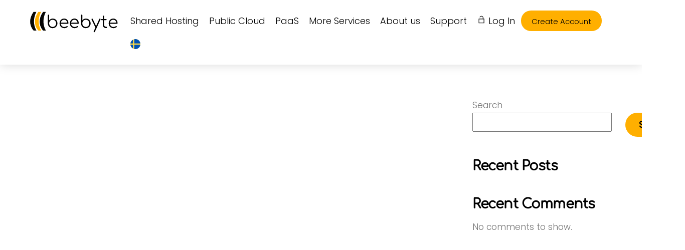

--- FILE ---
content_type: text/html;charset=UTF-8
request_url: https://www.beebyte.se/en/
body_size: 13171
content:
<!--THEMIFY CACHE--><!DOCTYPE html>
<html lang="en-US" prefix="og: https://ogp.me/ns#">
<head><meta charset="UTF-8"><meta name="viewport" content="width=device-width, initial-scale=1, minimum-scale=1"><style id="tb_inline_styles" data-no-optimize="1">.tb_animation_on{overflow-x:hidden}.themify_builder .wow{visibility:hidden;animation-fill-mode:both}[data-tf-animation]{will-change:transform,opacity,visibility}.themify_builder .tf_lax_done{transition-duration:.8s;transition-timing-function:cubic-bezier(.165,.84,.44,1)}[data-sticky-active].tb_sticky_scroll_active{z-index:1}[data-sticky-active].tb_sticky_scroll_active .hide-on-stick{display:none}@media(min-width:1141px){.hide-desktop{width:0!important;height:0!important;padding:0!important;visibility:hidden!important;margin:0!important;display:table-column!important;background:0!important;content-visibility:hidden;overflow:hidden!important}}@media(min-width:769px) and (max-width:1140px){.hide-tablet_landscape{width:0!important;height:0!important;padding:0!important;visibility:hidden!important;margin:0!important;display:table-column!important;background:0!important;content-visibility:hidden;overflow:hidden!important}}@media(min-width:601px) and (max-width:768px){.hide-tablet{width:0!important;height:0!important;padding:0!important;visibility:hidden!important;margin:0!important;display:table-column!important;background:0!important;content-visibility:hidden;overflow:hidden!important}}@media(max-width:600px){.hide-mobile{width:0!important;height:0!important;padding:0!important;visibility:hidden!important;margin:0!important;display:table-column!important;background:0!important;content-visibility:hidden;overflow:hidden!important}}@media(max-width:768px){div.module-gallery-grid{--galn:var(--galt)}}@media(max-width:600px){
 .themify_map.tf_map_loaded{width:100%!important}
 .ui.builder_button,.ui.nav li a{padding:.525em 1.15em}
 .fullheight>.row_inner:not(.tb_col_count_1){min-height:0}
 div.module-gallery-grid{--galn:var(--galm);gap:8px}
 }</style><noscript><style>.themify_builder .wow,.wow .tf_lazy{visibility:visible!important}</style></noscript> <style id="tf_lazy_style" data-no-optimize="1">
 .tf_svg_lazy{
 content-visibility:auto;
 background-size:100% 25%!important;
 background-repeat:no-repeat!important;
 background-position:0 0, 0 33.4%,0 66.6%,0 100%!important;
 transition:filter .3s linear!important;
 filter:blur(25px)!important; transform:translateZ(0)
 }
 .tf_svg_lazy_loaded{
 filter:blur(0)!important
 }
 [data-lazy]:is(.module,.module_row:not(.tb_first)),.module[data-lazy] .ui,.module_row[data-lazy]:not(.tb_first):is(>.row_inner,.module_column[data-lazy],.module_subrow[data-lazy]){
 background-image:none!important
 }
 </style><noscript><style>
 .tf_svg_lazy{
 display:none!important
 }
 </style></noscript><style id="tf_lazy_common" data-no-optimize="1">
 img{
 max-width:100%;
 height:auto
 }
 :where(.tf_in_flx,.tf_flx){display:inline-flex;flex-wrap:wrap;place-items:center}
 .tf_fa,:is(em,i) tf-lottie{display:inline-block;vertical-align:middle}:is(em,i) tf-lottie{width:1.5em;height:1.5em}.tf_fa{width:1em;height:1em;stroke-width:0;stroke:currentColor;overflow:visible;fill:currentColor;pointer-events:none;text-rendering:optimizeSpeed;buffered-rendering:static}#tf_svg symbol{overflow:visible}:where(.tf_lazy){position:relative;visibility:visible;display:block;opacity:.3}.wow .tf_lazy:not(.tf_swiper-slide){visibility:hidden;opacity:1}div.tf_audio_lazy audio{visibility:hidden;height:0;display:inline}.mejs-container{visibility:visible}.tf_iframe_lazy{transition:opacity .3s ease-in-out;min-height:10px}:where(.tf_flx),.tf_swiper-wrapper{display:flex}.tf_swiper-slide{flex-shrink:0;opacity:0;width:100%;height:100%}.tf_swiper-wrapper>br,.tf_lazy.tf_swiper-wrapper .tf_lazy:after,.tf_lazy.tf_swiper-wrapper .tf_lazy:before{display:none}.tf_lazy:after,.tf_lazy:before{content:'';display:inline-block;position:absolute;width:10px!important;height:10px!important;margin:0 3px;top:50%!important;inset-inline:auto 50%!important;border-radius:100%;background-color:currentColor;visibility:visible;animation:tf-hrz-loader infinite .75s cubic-bezier(.2,.68,.18,1.08)}.tf_lazy:after{width:6px!important;height:6px!important;inset-inline:50% auto!important;margin-top:3px;animation-delay:-.4s}@keyframes tf-hrz-loader{0%,100%{transform:scale(1);opacity:1}50%{transform:scale(.1);opacity:.6}}.tf_lazy_lightbox{position:fixed;background:rgba(11,11,11,.8);color:#ccc;top:0;left:0;display:flex;align-items:center;justify-content:center;z-index:999}.tf_lazy_lightbox .tf_lazy:after,.tf_lazy_lightbox .tf_lazy:before{background:#fff}.tf_vd_lazy,tf-lottie{display:flex;flex-wrap:wrap}tf-lottie{aspect-ratio:1.777}.tf_w.tf_vd_lazy video{width:100%;height:auto;position:static;object-fit:cover}
 </style><link href="https://www.beebyte.se/wp-content/uploads/2022/05/beebyte_favicon.svg" rel="mask-icon" color=”#fff" /><link type="image/svg+xml" href="https://www.beebyte.se/wp-content/uploads/2022/05/beebyte_favicon.svg" rel="icon" /><title>beebyte</title>
<meta name="robots" content="follow, index"/>
<meta property="og:locale" content="en_US" />
<meta property="og:type" content="website" />
<meta property="og:site_name" content="beebyte" />
<meta name="twitter:card" content="summary_large_image" />
<script type="application/ld+json" class="rank-math-schema">{"@context":"https://schema.org","@graph":[{"@type":"Organization","@id":"https://www.beebyte.se/#organization","name":"beebyte AB"},{"@type":"WebSite","@id":"https://www.beebyte.se/#website","url":"https://www.beebyte.se","name":"beebyte","publisher":{"@id":"https://www.beebyte.se/#organization"},"inLanguage":"en-US"},{"@type":"CollectionPage","@id":"#webpage","url":"","isPartOf":{"@id":"https://www.beebyte.se/#website"},"inLanguage":"en-US"}]}</script><link rel="alternate" type="application/rss+xml" title="beebyte &raquo; Feed" href="https://www.beebyte.se/en/feed/" />
<link rel="alternate" type="application/rss+xml" title="beebyte &raquo; Comments Feed" href="https://www.beebyte.se/en/comments/feed/" />
<style id='wp-img-auto-sizes-contain-inline-css'>
img:is([sizes=auto i],[sizes^="auto," i]){contain-intrinsic-size:3000px 1500px}
/*# sourceURL=wp-img-auto-sizes-contain-inline-css */
</style>
<style id='global-styles-inline-css'>
:root{--wp--preset--aspect-ratio--square: 1;--wp--preset--aspect-ratio--4-3: 4/3;--wp--preset--aspect-ratio--3-4: 3/4;--wp--preset--aspect-ratio--3-2: 3/2;--wp--preset--aspect-ratio--2-3: 2/3;--wp--preset--aspect-ratio--16-9: 16/9;--wp--preset--aspect-ratio--9-16: 9/16;--wp--preset--color--black: #000000;--wp--preset--color--cyan-bluish-gray: #abb8c3;--wp--preset--color--white: #ffffff;--wp--preset--color--pale-pink: #f78da7;--wp--preset--color--vivid-red: #cf2e2e;--wp--preset--color--luminous-vivid-orange: #ff6900;--wp--preset--color--luminous-vivid-amber: #fcb900;--wp--preset--color--light-green-cyan: #7bdcb5;--wp--preset--color--vivid-green-cyan: #00d084;--wp--preset--color--pale-cyan-blue: #8ed1fc;--wp--preset--color--vivid-cyan-blue: #0693e3;--wp--preset--color--vivid-purple: #9b51e0;--wp--preset--gradient--vivid-cyan-blue-to-vivid-purple: linear-gradient(135deg,rgb(6,147,227) 0%,rgb(155,81,224) 100%);--wp--preset--gradient--light-green-cyan-to-vivid-green-cyan: linear-gradient(135deg,rgb(122,220,180) 0%,rgb(0,208,130) 100%);--wp--preset--gradient--luminous-vivid-amber-to-luminous-vivid-orange: linear-gradient(135deg,rgb(252,185,0) 0%,rgb(255,105,0) 100%);--wp--preset--gradient--luminous-vivid-orange-to-vivid-red: linear-gradient(135deg,rgb(255,105,0) 0%,rgb(207,46,46) 100%);--wp--preset--gradient--very-light-gray-to-cyan-bluish-gray: linear-gradient(135deg,rgb(238,238,238) 0%,rgb(169,184,195) 100%);--wp--preset--gradient--cool-to-warm-spectrum: linear-gradient(135deg,rgb(74,234,220) 0%,rgb(151,120,209) 20%,rgb(207,42,186) 40%,rgb(238,44,130) 60%,rgb(251,105,98) 80%,rgb(254,248,76) 100%);--wp--preset--gradient--blush-light-purple: linear-gradient(135deg,rgb(255,206,236) 0%,rgb(152,150,240) 100%);--wp--preset--gradient--blush-bordeaux: linear-gradient(135deg,rgb(254,205,165) 0%,rgb(254,45,45) 50%,rgb(107,0,62) 100%);--wp--preset--gradient--luminous-dusk: linear-gradient(135deg,rgb(255,203,112) 0%,rgb(199,81,192) 50%,rgb(65,88,208) 100%);--wp--preset--gradient--pale-ocean: linear-gradient(135deg,rgb(255,245,203) 0%,rgb(182,227,212) 50%,rgb(51,167,181) 100%);--wp--preset--gradient--electric-grass: linear-gradient(135deg,rgb(202,248,128) 0%,rgb(113,206,126) 100%);--wp--preset--gradient--midnight: linear-gradient(135deg,rgb(2,3,129) 0%,rgb(40,116,252) 100%);--wp--preset--font-size--small: 13px;--wp--preset--font-size--medium: clamp(14px, 0.875rem + ((1vw - 3.2px) * 0.469), 20px);--wp--preset--font-size--large: clamp(22.041px, 1.378rem + ((1vw - 3.2px) * 1.091), 36px);--wp--preset--font-size--x-large: clamp(25.014px, 1.563rem + ((1vw - 3.2px) * 1.327), 42px);--wp--preset--font-family--system-font: -apple-system,BlinkMacSystemFont,"Segoe UI",Roboto,Oxygen-Sans,Ubuntu,Cantarell,"Helvetica Neue",sans-serif;--wp--preset--spacing--20: 0.44rem;--wp--preset--spacing--30: 0.67rem;--wp--preset--spacing--40: 1rem;--wp--preset--spacing--50: 1.5rem;--wp--preset--spacing--60: 2.25rem;--wp--preset--spacing--70: 3.38rem;--wp--preset--spacing--80: 5.06rem;--wp--preset--shadow--natural: 6px 6px 9px rgba(0, 0, 0, 0.2);--wp--preset--shadow--deep: 12px 12px 50px rgba(0, 0, 0, 0.4);--wp--preset--shadow--sharp: 6px 6px 0px rgba(0, 0, 0, 0.2);--wp--preset--shadow--outlined: 6px 6px 0px -3px rgb(255, 255, 255), 6px 6px rgb(0, 0, 0);--wp--preset--shadow--crisp: 6px 6px 0px rgb(0, 0, 0);}:where(body) { margin: 0; }.wp-site-blocks > .alignleft { float: left; margin-right: 2em; }.wp-site-blocks > .alignright { float: right; margin-left: 2em; }.wp-site-blocks > .aligncenter { justify-content: center; margin-left: auto; margin-right: auto; }:where(.wp-site-blocks) > * { margin-block-start: 24px; margin-block-end: 0; }:where(.wp-site-blocks) > :first-child { margin-block-start: 0; }:where(.wp-site-blocks) > :last-child { margin-block-end: 0; }:root { --wp--style--block-gap: 24px; }:root :where(.is-layout-flow) > :first-child{margin-block-start: 0;}:root :where(.is-layout-flow) > :last-child{margin-block-end: 0;}:root :where(.is-layout-flow) > *{margin-block-start: 24px;margin-block-end: 0;}:root :where(.is-layout-constrained) > :first-child{margin-block-start: 0;}:root :where(.is-layout-constrained) > :last-child{margin-block-end: 0;}:root :where(.is-layout-constrained) > *{margin-block-start: 24px;margin-block-end: 0;}:root :where(.is-layout-flex){gap: 24px;}:root :where(.is-layout-grid){gap: 24px;}.is-layout-flow > .alignleft{float: left;margin-inline-start: 0;margin-inline-end: 2em;}.is-layout-flow > .alignright{float: right;margin-inline-start: 2em;margin-inline-end: 0;}.is-layout-flow > .aligncenter{margin-left: auto !important;margin-right: auto !important;}.is-layout-constrained > .alignleft{float: left;margin-inline-start: 0;margin-inline-end: 2em;}.is-layout-constrained > .alignright{float: right;margin-inline-start: 2em;margin-inline-end: 0;}.is-layout-constrained > .aligncenter{margin-left: auto !important;margin-right: auto !important;}.is-layout-constrained > :where(:not(.alignleft):not(.alignright):not(.alignfull)){margin-left: auto !important;margin-right: auto !important;}body .is-layout-flex{display: flex;}.is-layout-flex{flex-wrap: wrap;align-items: center;}.is-layout-flex > :is(*, div){margin: 0;}body .is-layout-grid{display: grid;}.is-layout-grid > :is(*, div){margin: 0;}body{font-family: var(--wp--preset--font-family--system-font);font-size: var(--wp--preset--font-size--medium);line-height: 1.6;padding-top: 0px;padding-right: 0px;padding-bottom: 0px;padding-left: 0px;}a:where(:not(.wp-element-button)){text-decoration: underline;}:root :where(.wp-element-button, .wp-block-button__link){background-color: #32373c;border-width: 0;color: #fff;font-family: inherit;font-size: inherit;font-style: inherit;font-weight: inherit;letter-spacing: inherit;line-height: inherit;padding-top: calc(0.667em + 2px);padding-right: calc(1.333em + 2px);padding-bottom: calc(0.667em + 2px);padding-left: calc(1.333em + 2px);text-decoration: none;text-transform: inherit;}.has-black-color{color: var(--wp--preset--color--black) !important;}.has-cyan-bluish-gray-color{color: var(--wp--preset--color--cyan-bluish-gray) !important;}.has-white-color{color: var(--wp--preset--color--white) !important;}.has-pale-pink-color{color: var(--wp--preset--color--pale-pink) !important;}.has-vivid-red-color{color: var(--wp--preset--color--vivid-red) !important;}.has-luminous-vivid-orange-color{color: var(--wp--preset--color--luminous-vivid-orange) !important;}.has-luminous-vivid-amber-color{color: var(--wp--preset--color--luminous-vivid-amber) !important;}.has-light-green-cyan-color{color: var(--wp--preset--color--light-green-cyan) !important;}.has-vivid-green-cyan-color{color: var(--wp--preset--color--vivid-green-cyan) !important;}.has-pale-cyan-blue-color{color: var(--wp--preset--color--pale-cyan-blue) !important;}.has-vivid-cyan-blue-color{color: var(--wp--preset--color--vivid-cyan-blue) !important;}.has-vivid-purple-color{color: var(--wp--preset--color--vivid-purple) !important;}.has-black-background-color{background-color: var(--wp--preset--color--black) !important;}.has-cyan-bluish-gray-background-color{background-color: var(--wp--preset--color--cyan-bluish-gray) !important;}.has-white-background-color{background-color: var(--wp--preset--color--white) !important;}.has-pale-pink-background-color{background-color: var(--wp--preset--color--pale-pink) !important;}.has-vivid-red-background-color{background-color: var(--wp--preset--color--vivid-red) !important;}.has-luminous-vivid-orange-background-color{background-color: var(--wp--preset--color--luminous-vivid-orange) !important;}.has-luminous-vivid-amber-background-color{background-color: var(--wp--preset--color--luminous-vivid-amber) !important;}.has-light-green-cyan-background-color{background-color: var(--wp--preset--color--light-green-cyan) !important;}.has-vivid-green-cyan-background-color{background-color: var(--wp--preset--color--vivid-green-cyan) !important;}.has-pale-cyan-blue-background-color{background-color: var(--wp--preset--color--pale-cyan-blue) !important;}.has-vivid-cyan-blue-background-color{background-color: var(--wp--preset--color--vivid-cyan-blue) !important;}.has-vivid-purple-background-color{background-color: var(--wp--preset--color--vivid-purple) !important;}.has-black-border-color{border-color: var(--wp--preset--color--black) !important;}.has-cyan-bluish-gray-border-color{border-color: var(--wp--preset--color--cyan-bluish-gray) !important;}.has-white-border-color{border-color: var(--wp--preset--color--white) !important;}.has-pale-pink-border-color{border-color: var(--wp--preset--color--pale-pink) !important;}.has-vivid-red-border-color{border-color: var(--wp--preset--color--vivid-red) !important;}.has-luminous-vivid-orange-border-color{border-color: var(--wp--preset--color--luminous-vivid-orange) !important;}.has-luminous-vivid-amber-border-color{border-color: var(--wp--preset--color--luminous-vivid-amber) !important;}.has-light-green-cyan-border-color{border-color: var(--wp--preset--color--light-green-cyan) !important;}.has-vivid-green-cyan-border-color{border-color: var(--wp--preset--color--vivid-green-cyan) !important;}.has-pale-cyan-blue-border-color{border-color: var(--wp--preset--color--pale-cyan-blue) !important;}.has-vivid-cyan-blue-border-color{border-color: var(--wp--preset--color--vivid-cyan-blue) !important;}.has-vivid-purple-border-color{border-color: var(--wp--preset--color--vivid-purple) !important;}.has-vivid-cyan-blue-to-vivid-purple-gradient-background{background: var(--wp--preset--gradient--vivid-cyan-blue-to-vivid-purple) !important;}.has-light-green-cyan-to-vivid-green-cyan-gradient-background{background: var(--wp--preset--gradient--light-green-cyan-to-vivid-green-cyan) !important;}.has-luminous-vivid-amber-to-luminous-vivid-orange-gradient-background{background: var(--wp--preset--gradient--luminous-vivid-amber-to-luminous-vivid-orange) !important;}.has-luminous-vivid-orange-to-vivid-red-gradient-background{background: var(--wp--preset--gradient--luminous-vivid-orange-to-vivid-red) !important;}.has-very-light-gray-to-cyan-bluish-gray-gradient-background{background: var(--wp--preset--gradient--very-light-gray-to-cyan-bluish-gray) !important;}.has-cool-to-warm-spectrum-gradient-background{background: var(--wp--preset--gradient--cool-to-warm-spectrum) !important;}.has-blush-light-purple-gradient-background{background: var(--wp--preset--gradient--blush-light-purple) !important;}.has-blush-bordeaux-gradient-background{background: var(--wp--preset--gradient--blush-bordeaux) !important;}.has-luminous-dusk-gradient-background{background: var(--wp--preset--gradient--luminous-dusk) !important;}.has-pale-ocean-gradient-background{background: var(--wp--preset--gradient--pale-ocean) !important;}.has-electric-grass-gradient-background{background: var(--wp--preset--gradient--electric-grass) !important;}.has-midnight-gradient-background{background: var(--wp--preset--gradient--midnight) !important;}.has-small-font-size{font-size: var(--wp--preset--font-size--small) !important;}.has-medium-font-size{font-size: var(--wp--preset--font-size--medium) !important;}.has-large-font-size{font-size: var(--wp--preset--font-size--large) !important;}.has-x-large-font-size{font-size: var(--wp--preset--font-size--x-large) !important;}.has-system-font-font-family{font-family: var(--wp--preset--font-family--system-font) !important;}
:root :where(.wp-block-pullquote){font-size: clamp(0.984em, 0.984rem + ((1vw - 0.2em) * 0.645), 1.5em);line-height: 1.6;}
/*# sourceURL=global-styles-inline-css */
</style>
<script src="https://www.beebyte.se/wp-includes/js/jquery/jquery.min.js?ver=3.7.1" id="jquery-core-js"></script>
<script src="https://www.beebyte.se/wp-includes/js/jquery/jquery-migrate.min.js?ver=3.4.1" id="jquery-migrate-js"></script>
<link rel="https://api.w.org/" href="https://www.beebyte.se/wp-json/" /><link rel="EditURI" type="application/rsd+xml" title="RSD" href="https://www.beebyte.se/xmlrpc.php?rsd" />
<meta name="generator" content="WordPress 6.9" />
<meta name="ti-site-data" content="eyJyIjoiMTowITc6MCEzMDowIiwibyI6Imh0dHBzOlwvXC93d3cuYmVlYnl0ZS5zZVwvd3AtYWRtaW5cL2FkbWluLWFqYXgucGhwP2FjdGlvbj10aV9vbmxpbmVfdXNlcnNfZ29vZ2xlJmFtcDtwPSUyRmVuJTJGJmFtcDtfd3Bub25jZT04ZGIyMGU5MDE4In0=" /><style>@keyframes themifyAnimatedBG{
 0%{background-color:#33baab}100%{background-color:#e33b9e}50%{background-color:#4961d7}33.3%{background-color:#2ea85c}25%{background-color:#2bb8ed}20%{background-color:#dd5135}
 }
 .module_row.animated-bg{
 animation:themifyAnimatedBG 30000ms infinite alternate
 }</style><script>(function(w,d,s,l,i){w[l]=w[l]||[];w[l].push({'gtm.start':
new Date().getTime(),event:'gtm.js'});var f=d.getElementsByTagName(s)[0],
j=d.createElement(s),dl=l!='dataLayer'?'&l='+l:'';j.async=true;j.src=
'https://www.googletagmanager.com/gtm.js?id='+i+dl;f.parentNode.insertBefore(j,f);
})(window,document,'script','dataLayer','GTM-MDZKNRC');</script><link rel="icon" href="https://www.beebyte.se/wp-content/uploads/2024/11/Favicon512-512-75x75.png" sizes="32x32" />
<link rel="icon" href="https://www.beebyte.se/wp-content/uploads/2024/11/Favicon512-512-300x300.png" sizes="192x192" />
<link rel="apple-touch-icon" href="https://www.beebyte.se/wp-content/uploads/2024/11/Favicon512-512-300x300.png" />
<meta name="msapplication-TileImage" content="https://www.beebyte.se/wp-content/uploads/2024/11/Favicon512-512-300x300.png" />
<link rel="prefetch" href="https://www.beebyte.se/wp-content/themes/themify-ultra/js/themify-script.js?ver=8.0.8" as="script" fetchpriority="low"><link rel="prefetch" href="https://www.beebyte.se/wp-content/themes/themify-ultra/themify/js/modules/themify-sidemenu.js?ver=8.2.0" as="script" fetchpriority="low"><link rel="preload" href="https://www.beebyte.se/wp-content/uploads/2022/05/beebyte_logotyp.svg" as="image"><link rel="preload" href="https://www.beebyte.se/wp-content/themes/themify-ultra/themify/themify-builder/js/themify-builder-script.js?ver=8.2.0" as="script" fetchpriority="low"><style id="tf_gf_fonts_style">@font-face{font-family:'Comfortaa';font-display:swap;src:url(https://fonts.gstatic.com/s/comfortaa/v47/1Pt_g8LJRfWJmhDAuUsSQamb1W0lwk4S4WjMDr4fIA9c.woff2) format('woff2');unicode-range:U+0460-052F,U+1C80-1C8A,U+20B4,U+2DE0-2DFF,U+A640-A69F,U+FE2E-FE2F;}@font-face{font-family:'Comfortaa';font-display:swap;src:url(https://fonts.gstatic.com/s/comfortaa/v47/1Pt_g8LJRfWJmhDAuUsSQamb1W0lwk4S4WjMDrcfIA9c.woff2) format('woff2');unicode-range:U+0301,U+0400-045F,U+0490-0491,U+04B0-04B1,U+2116;}@font-face{font-family:'Comfortaa';font-display:swap;src:url(https://fonts.gstatic.com/s/comfortaa/v47/1Pt_g8LJRfWJmhDAuUsSQamb1W0lwk4S4WjMDrAfIA9c.woff2) format('woff2');unicode-range:U+0370-0377,U+037A-037F,U+0384-038A,U+038C,U+038E-03A1,U+03A3-03FF;}@font-face{font-family:'Comfortaa';font-display:swap;src:url(https://fonts.gstatic.com/s/comfortaa/v47/1Pt_g8LJRfWJmhDAuUsSQamb1W0lwk4S4WjMDrwfIA9c.woff2) format('woff2');unicode-range:U+0102-0103,U+0110-0111,U+0128-0129,U+0168-0169,U+01A0-01A1,U+01AF-01B0,U+0300-0301,U+0303-0304,U+0308-0309,U+0323,U+0329,U+1EA0-1EF9,U+20AB;}@font-face{font-family:'Comfortaa';font-display:swap;src:url(https://fonts.gstatic.com/s/comfortaa/v47/1Pt_g8LJRfWJmhDAuUsSQamb1W0lwk4S4WjMDr0fIA9c.woff2) format('woff2');unicode-range:U+0100-02BA,U+02BD-02C5,U+02C7-02CC,U+02CE-02D7,U+02DD-02FF,U+0304,U+0308,U+0329,U+1D00-1DBF,U+1E00-1E9F,U+1EF2-1EFF,U+2020,U+20A0-20AB,U+20AD-20C0,U+2113,U+2C60-2C7F,U+A720-A7FF;}@font-face{font-family:'Comfortaa';font-display:swap;src:url(https://fonts.gstatic.com/s/comfortaa/v47/1Pt_g8LJRfWJmhDAuUsSQamb1W0lwk4S4WjMDrMfIA.woff2) format('woff2');unicode-range:U+0000-00FF,U+0131,U+0152-0153,U+02BB-02BC,U+02C6,U+02DA,U+02DC,U+0304,U+0308,U+0329,U+2000-206F,U+20AC,U+2122,U+2191,U+2193,U+2212,U+2215,U+FEFF,U+FFFD;}@font-face{font-family:'Poppins';font-style:italic;font-weight:300;font-display:swap;src:url(https://fonts.gstatic.com/s/poppins/v24/pxiDyp8kv8JHgFVrJJLm21lVFteOcEg.woff2) format('woff2');unicode-range:U+0900-097F,U+1CD0-1CF9,U+200C-200D,U+20A8,U+20B9,U+20F0,U+25CC,U+A830-A839,U+A8E0-A8FF,U+11B00-11B09;}@font-face{font-family:'Poppins';font-style:italic;font-weight:300;font-display:swap;src:url(https://fonts.gstatic.com/s/poppins/v24/pxiDyp8kv8JHgFVrJJLm21lVGdeOcEg.woff2) format('woff2');unicode-range:U+0100-02BA,U+02BD-02C5,U+02C7-02CC,U+02CE-02D7,U+02DD-02FF,U+0304,U+0308,U+0329,U+1D00-1DBF,U+1E00-1E9F,U+1EF2-1EFF,U+2020,U+20A0-20AB,U+20AD-20C0,U+2113,U+2C60-2C7F,U+A720-A7FF;}@font-face{font-family:'Poppins';font-style:italic;font-weight:300;font-display:swap;src:url(https://fonts.gstatic.com/s/poppins/v24/pxiDyp8kv8JHgFVrJJLm21lVF9eO.woff2) format('woff2');unicode-range:U+0000-00FF,U+0131,U+0152-0153,U+02BB-02BC,U+02C6,U+02DA,U+02DC,U+0304,U+0308,U+0329,U+2000-206F,U+20AC,U+2122,U+2191,U+2193,U+2212,U+2215,U+FEFF,U+FFFD;}@font-face{font-family:'Poppins';font-style:italic;font-display:swap;src:url(https://fonts.gstatic.com/s/poppins/v24/pxiGyp8kv8JHgFVrJJLucXtAKPY.woff2) format('woff2');unicode-range:U+0900-097F,U+1CD0-1CF9,U+200C-200D,U+20A8,U+20B9,U+20F0,U+25CC,U+A830-A839,U+A8E0-A8FF,U+11B00-11B09;}@font-face{font-family:'Poppins';font-style:italic;font-display:swap;src:url(https://fonts.gstatic.com/s/poppins/v24/pxiGyp8kv8JHgFVrJJLufntAKPY.woff2) format('woff2');unicode-range:U+0100-02BA,U+02BD-02C5,U+02C7-02CC,U+02CE-02D7,U+02DD-02FF,U+0304,U+0308,U+0329,U+1D00-1DBF,U+1E00-1E9F,U+1EF2-1EFF,U+2020,U+20A0-20AB,U+20AD-20C0,U+2113,U+2C60-2C7F,U+A720-A7FF;}@font-face{font-family:'Poppins';font-style:italic;font-display:swap;src:url(https://fonts.gstatic.com/s/poppins/v24/pxiGyp8kv8JHgFVrJJLucHtA.woff2) format('woff2');unicode-range:U+0000-00FF,U+0131,U+0152-0153,U+02BB-02BC,U+02C6,U+02DA,U+02DC,U+0304,U+0308,U+0329,U+2000-206F,U+20AC,U+2122,U+2191,U+2193,U+2212,U+2215,U+FEFF,U+FFFD;}@font-face{font-family:'Poppins';font-weight:300;font-display:swap;src:url(https://fonts.gstatic.com/s/poppins/v24/pxiByp8kv8JHgFVrLDz8Z11lFc-K.woff2) format('woff2');unicode-range:U+0900-097F,U+1CD0-1CF9,U+200C-200D,U+20A8,U+20B9,U+20F0,U+25CC,U+A830-A839,U+A8E0-A8FF,U+11B00-11B09;}@font-face{font-family:'Poppins';font-weight:300;font-display:swap;src:url(https://fonts.gstatic.com/s/poppins/v24/pxiByp8kv8JHgFVrLDz8Z1JlFc-K.woff2) format('woff2');unicode-range:U+0100-02BA,U+02BD-02C5,U+02C7-02CC,U+02CE-02D7,U+02DD-02FF,U+0304,U+0308,U+0329,U+1D00-1DBF,U+1E00-1E9F,U+1EF2-1EFF,U+2020,U+20A0-20AB,U+20AD-20C0,U+2113,U+2C60-2C7F,U+A720-A7FF;}@font-face{font-family:'Poppins';font-weight:300;font-display:swap;src:url(https://fonts.gstatic.com/s/poppins/v24/pxiByp8kv8JHgFVrLDz8Z1xlFQ.woff2) format('woff2');unicode-range:U+0000-00FF,U+0131,U+0152-0153,U+02BB-02BC,U+02C6,U+02DA,U+02DC,U+0304,U+0308,U+0329,U+2000-206F,U+20AC,U+2122,U+2191,U+2193,U+2212,U+2215,U+FEFF,U+FFFD;}@font-face{font-family:'Poppins';font-display:swap;src:url(https://fonts.gstatic.com/s/poppins/v24/pxiEyp8kv8JHgFVrJJbecmNE.woff2) format('woff2');unicode-range:U+0900-097F,U+1CD0-1CF9,U+200C-200D,U+20A8,U+20B9,U+20F0,U+25CC,U+A830-A839,U+A8E0-A8FF,U+11B00-11B09;}@font-face{font-family:'Poppins';font-display:swap;src:url(https://fonts.gstatic.com/s/poppins/v24/pxiEyp8kv8JHgFVrJJnecmNE.woff2) format('woff2');unicode-range:U+0100-02BA,U+02BD-02C5,U+02C7-02CC,U+02CE-02D7,U+02DD-02FF,U+0304,U+0308,U+0329,U+1D00-1DBF,U+1E00-1E9F,U+1EF2-1EFF,U+2020,U+20A0-20AB,U+20AD-20C0,U+2113,U+2C60-2C7F,U+A720-A7FF;}@font-face{font-family:'Poppins';font-display:swap;src:url(https://fonts.gstatic.com/s/poppins/v24/pxiEyp8kv8JHgFVrJJfecg.woff2) format('woff2');unicode-range:U+0000-00FF,U+0131,U+0152-0153,U+02BB-02BC,U+02C6,U+02DA,U+02DC,U+0304,U+0308,U+0329,U+2000-206F,U+20AC,U+2122,U+2191,U+2193,U+2212,U+2215,U+FEFF,U+FFFD;}@font-face{font-family:'Public Sans';font-style:italic;font-display:swap;src:url(https://fonts.gstatic.com/s/publicsans/v21/ijwTs572Xtc6ZYQws9YVwnNDTJPax9k0.woff2) format('woff2');unicode-range:U+0102-0103,U+0110-0111,U+0128-0129,U+0168-0169,U+01A0-01A1,U+01AF-01B0,U+0300-0301,U+0303-0304,U+0308-0309,U+0323,U+0329,U+1EA0-1EF9,U+20AB;}@font-face{font-family:'Public Sans';font-style:italic;font-display:swap;src:url(https://fonts.gstatic.com/s/publicsans/v21/ijwTs572Xtc6ZYQws9YVwnNDTJLax9k0.woff2) format('woff2');unicode-range:U+0100-02BA,U+02BD-02C5,U+02C7-02CC,U+02CE-02D7,U+02DD-02FF,U+0304,U+0308,U+0329,U+1D00-1DBF,U+1E00-1E9F,U+1EF2-1EFF,U+2020,U+20A0-20AB,U+20AD-20C0,U+2113,U+2C60-2C7F,U+A720-A7FF;}@font-face{font-family:'Public Sans';font-style:italic;font-display:swap;src:url(https://fonts.gstatic.com/s/publicsans/v21/ijwTs572Xtc6ZYQws9YVwnNDTJzaxw.woff2) format('woff2');unicode-range:U+0000-00FF,U+0131,U+0152-0153,U+02BB-02BC,U+02C6,U+02DA,U+02DC,U+0304,U+0308,U+0329,U+2000-206F,U+20AC,U+2122,U+2191,U+2193,U+2212,U+2215,U+FEFF,U+FFFD;}@font-face{font-family:'Public Sans';font-style:italic;font-weight:600;font-display:swap;src:url(https://fonts.gstatic.com/s/publicsans/v21/ijwTs572Xtc6ZYQws9YVwnNDTJPax9k0.woff2) format('woff2');unicode-range:U+0102-0103,U+0110-0111,U+0128-0129,U+0168-0169,U+01A0-01A1,U+01AF-01B0,U+0300-0301,U+0303-0304,U+0308-0309,U+0323,U+0329,U+1EA0-1EF9,U+20AB;}@font-face{font-family:'Public Sans';font-style:italic;font-weight:600;font-display:swap;src:url(https://fonts.gstatic.com/s/publicsans/v21/ijwTs572Xtc6ZYQws9YVwnNDTJLax9k0.woff2) format('woff2');unicode-range:U+0100-02BA,U+02BD-02C5,U+02C7-02CC,U+02CE-02D7,U+02DD-02FF,U+0304,U+0308,U+0329,U+1D00-1DBF,U+1E00-1E9F,U+1EF2-1EFF,U+2020,U+20A0-20AB,U+20AD-20C0,U+2113,U+2C60-2C7F,U+A720-A7FF;}@font-face{font-family:'Public Sans';font-style:italic;font-weight:600;font-display:swap;src:url(https://fonts.gstatic.com/s/publicsans/v21/ijwTs572Xtc6ZYQws9YVwnNDTJzaxw.woff2) format('woff2');unicode-range:U+0000-00FF,U+0131,U+0152-0153,U+02BB-02BC,U+02C6,U+02DA,U+02DC,U+0304,U+0308,U+0329,U+2000-206F,U+20AC,U+2122,U+2191,U+2193,U+2212,U+2215,U+FEFF,U+FFFD;}@font-face{font-family:'Public Sans';font-style:italic;font-weight:700;font-display:swap;src:url(https://fonts.gstatic.com/s/publicsans/v21/ijwTs572Xtc6ZYQws9YVwnNDTJPax9k0.woff2) format('woff2');unicode-range:U+0102-0103,U+0110-0111,U+0128-0129,U+0168-0169,U+01A0-01A1,U+01AF-01B0,U+0300-0301,U+0303-0304,U+0308-0309,U+0323,U+0329,U+1EA0-1EF9,U+20AB;}@font-face{font-family:'Public Sans';font-style:italic;font-weight:700;font-display:swap;src:url(https://fonts.gstatic.com/s/publicsans/v21/ijwTs572Xtc6ZYQws9YVwnNDTJLax9k0.woff2) format('woff2');unicode-range:U+0100-02BA,U+02BD-02C5,U+02C7-02CC,U+02CE-02D7,U+02DD-02FF,U+0304,U+0308,U+0329,U+1D00-1DBF,U+1E00-1E9F,U+1EF2-1EFF,U+2020,U+20A0-20AB,U+20AD-20C0,U+2113,U+2C60-2C7F,U+A720-A7FF;}@font-face{font-family:'Public Sans';font-style:italic;font-weight:700;font-display:swap;src:url(https://fonts.gstatic.com/s/publicsans/v21/ijwTs572Xtc6ZYQws9YVwnNDTJzaxw.woff2) format('woff2');unicode-range:U+0000-00FF,U+0131,U+0152-0153,U+02BB-02BC,U+02C6,U+02DA,U+02DC,U+0304,U+0308,U+0329,U+2000-206F,U+20AC,U+2122,U+2191,U+2193,U+2212,U+2215,U+FEFF,U+FFFD;}@font-face{font-family:'Public Sans';font-display:swap;src:url(https://fonts.gstatic.com/s/publicsans/v21/ijwRs572Xtc6ZYQws9YVwnNJfJ7Cww.woff2) format('woff2');unicode-range:U+0102-0103,U+0110-0111,U+0128-0129,U+0168-0169,U+01A0-01A1,U+01AF-01B0,U+0300-0301,U+0303-0304,U+0308-0309,U+0323,U+0329,U+1EA0-1EF9,U+20AB;}@font-face{font-family:'Public Sans';font-display:swap;src:url(https://fonts.gstatic.com/s/publicsans/v21/ijwRs572Xtc6ZYQws9YVwnNIfJ7Cww.woff2) format('woff2');unicode-range:U+0100-02BA,U+02BD-02C5,U+02C7-02CC,U+02CE-02D7,U+02DD-02FF,U+0304,U+0308,U+0329,U+1D00-1DBF,U+1E00-1E9F,U+1EF2-1EFF,U+2020,U+20A0-20AB,U+20AD-20C0,U+2113,U+2C60-2C7F,U+A720-A7FF;}@font-face{font-family:'Public Sans';font-display:swap;src:url(https://fonts.gstatic.com/s/publicsans/v21/ijwRs572Xtc6ZYQws9YVwnNGfJ4.woff2) format('woff2');unicode-range:U+0000-00FF,U+0131,U+0152-0153,U+02BB-02BC,U+02C6,U+02DA,U+02DC,U+0304,U+0308,U+0329,U+2000-206F,U+20AC,U+2122,U+2191,U+2193,U+2212,U+2215,U+FEFF,U+FFFD;}@font-face{font-family:'Public Sans';font-weight:600;font-display:swap;src:url(https://fonts.gstatic.com/s/publicsans/v21/ijwRs572Xtc6ZYQws9YVwnNJfJ7Cww.woff2) format('woff2');unicode-range:U+0102-0103,U+0110-0111,U+0128-0129,U+0168-0169,U+01A0-01A1,U+01AF-01B0,U+0300-0301,U+0303-0304,U+0308-0309,U+0323,U+0329,U+1EA0-1EF9,U+20AB;}@font-face{font-family:'Public Sans';font-weight:600;font-display:swap;src:url(https://fonts.gstatic.com/s/publicsans/v21/ijwRs572Xtc6ZYQws9YVwnNIfJ7Cww.woff2) format('woff2');unicode-range:U+0100-02BA,U+02BD-02C5,U+02C7-02CC,U+02CE-02D7,U+02DD-02FF,U+0304,U+0308,U+0329,U+1D00-1DBF,U+1E00-1E9F,U+1EF2-1EFF,U+2020,U+20A0-20AB,U+20AD-20C0,U+2113,U+2C60-2C7F,U+A720-A7FF;}@font-face{font-family:'Public Sans';font-weight:600;font-display:swap;src:url(https://fonts.gstatic.com/s/publicsans/v21/ijwRs572Xtc6ZYQws9YVwnNGfJ4.woff2) format('woff2');unicode-range:U+0000-00FF,U+0131,U+0152-0153,U+02BB-02BC,U+02C6,U+02DA,U+02DC,U+0304,U+0308,U+0329,U+2000-206F,U+20AC,U+2122,U+2191,U+2193,U+2212,U+2215,U+FEFF,U+FFFD;}@font-face{font-family:'Public Sans';font-weight:700;font-display:swap;src:url(https://fonts.gstatic.com/s/publicsans/v21/ijwRs572Xtc6ZYQws9YVwnNJfJ7Cww.woff2) format('woff2');unicode-range:U+0102-0103,U+0110-0111,U+0128-0129,U+0168-0169,U+01A0-01A1,U+01AF-01B0,U+0300-0301,U+0303-0304,U+0308-0309,U+0323,U+0329,U+1EA0-1EF9,U+20AB;}@font-face{font-family:'Public Sans';font-weight:700;font-display:swap;src:url(https://fonts.gstatic.com/s/publicsans/v21/ijwRs572Xtc6ZYQws9YVwnNIfJ7Cww.woff2) format('woff2');unicode-range:U+0100-02BA,U+02BD-02C5,U+02C7-02CC,U+02CE-02D7,U+02DD-02FF,U+0304,U+0308,U+0329,U+1D00-1DBF,U+1E00-1E9F,U+1EF2-1EFF,U+2020,U+20A0-20AB,U+20AD-20C0,U+2113,U+2C60-2C7F,U+A720-A7FF;}@font-face{font-family:'Public Sans';font-weight:700;font-display:swap;src:url(https://fonts.gstatic.com/s/publicsans/v21/ijwRs572Xtc6ZYQws9YVwnNGfJ4.woff2) format('woff2');unicode-range:U+0000-00FF,U+0131,U+0152-0153,U+02BB-02BC,U+02C6,U+02DA,U+02DC,U+0304,U+0308,U+0329,U+2000-206F,U+20AC,U+2122,U+2191,U+2193,U+2212,U+2215,U+FEFF,U+FFFD;}</style><link rel="preload" fetchpriority="high" href="https://www.beebyte.se/wp-content/uploads/themify-concate/2601557842/themify-2640363735.css" as="style"><link fetchpriority="high" id="themify_concate-css" rel="stylesheet" href="https://www.beebyte.se/wp-content/uploads/themify-concate/2601557842/themify-2640363735.css"><link rel="preconnect" href="https://www.google-analytics.com"></head>
<body class="blog wp-theme-themify-ultra skin-default sidebar1 default_width tb_animation_on ready-view header-horizontal fixed-header-enabled footer-none tagline-off search-off menu-fadein-down footer-off sidemenu-active">
<a class="screen-reader-text skip-to-content" href="#content">Skip to content</a><noscript><iframe data-no-script src="https://www.googletagmanager.com/ns.html?id=GTM-MDZKNRC"
height="0" width="0" style="display:none;visibility:hidden"></iframe></noscript><svg id="tf_svg" style="display:none"><defs><symbol id="tf-la-unlock-solid" viewBox="0 0 32 32"><path d="M16 3a7.17 7.17 0 0 0-6.63 4.63l1.85.75A5.21 5.21 0 0 1 16 5c2.75 0 5 2.25 5 5v3H6v16h20V13h-3v-3c0-3.84-3.16-7-7-7ZM8 15h16v12H8Z"/></symbol><symbol id="tf-la-envelope-solid" viewBox="0 0 32 32"><path d="M3 8v18h26V8Zm4.31 2H24.7L16 15.78ZM5 10.88l10.44 6.96.56.35.56-.35L27 10.88V24H5Z"/></symbol><symbol id="tf-la-phone-solid" viewBox="0 0 32 32"><path d="M8.66 3c-.53 0-1.04.19-1.47.53l-.07.03-.03.03-3.12 3.22.03.03a3.13 3.13 0 0 0-.84 3.38v.03a31.4 31.4 0 0 0 7.25 11.34c4.25 4.25 9 6.34 11.34 7.25h.03c1.22.41 2.53.12 3.47-.68L28.41 25c.82-.83.82-2.27 0-3.1l-4.07-4.06-.03-.06a2.28 2.28 0 0 0-3.12 0l-2 2a16.18 16.18 0 0 1-4.1-2.81 12.7 12.7 0 0 1-2.78-4.06l2-2c.84-.84.86-2.24-.03-3.07l.03-.03-.1-.1-4-4.12-.02-.03-.06-.03A2.36 2.36 0 0 0 8.65 3Zm0 2c.07 0 .14.04.21.1l4 4.09.1.1c0-.02.06.09-.06.21L10.4 12l-.47.44.22.62s1.14 3.08 3.56 5.38l.22.18A20.15 20.15 0 0 0 19 21.91l.63.28 2.96-2.97c.18-.17.14-.17.32 0l4.09 4.1c.17.16.17.1 0 .27l-3.06 3.07c-.46.4-.95.47-1.53.28a30.84 30.84 0 0 1-10.6-6.75A29.66 29.66 0 0 1 5.03 9.56c-.15-.4-.04-1 .31-1.31l.07-.06 3.03-3.1c.07-.05.14-.09.22-.09Z"/></symbol><symbol id="tf-la-mail-bulk-solid" viewBox="0 0 32 32"><path d="M6 5v10H2v13h17v-4h11V11h-7V5H6zm2 2h13v4h-9v4H8V7zm6 6h14v9h-9v-7h-5v-2zm9 2v2h3v-2h-3zM4 17h13v1.11l-6.04 3.76a.88.88 0 0 1-.92 0L4 18.12V17zm13 3.47V26H4v-5.53l4.98 3.1a2.87 2.87 0 0 0 3.04 0l4.98-3.1z"/></symbol><symbol id="tf-la-map-marker-alt-solid" viewBox="0 0 32 32"><path d="M16 3c-4.96 0-9 4.04-9 9 0 1.4.57 3.02 1.34 4.78a55.38 55.38 0 0 0 2.79 5.38c2.02 3.48 4.06 6.4 4.06 6.4l.81 1.19.81-1.19s2.04-2.92 4.07-6.4c1-1.75 2-3.62 2.78-5.38C24.43 15.02 25 13.41 25 12c0-4.96-4.04-9-9-9Zm0 2c3.88 0 7 3.12 7 7a12 12 0 0 1-1.16 3.97 54.92 54.92 0 0 1-2.71 5.19 83.79 83.79 0 0 1-3.13 5c-.58-.86-1.55-2.3-3.13-5a54.06 54.06 0 0 1-2.71-5.2A12.07 12.07 0 0 1 9 12c0-3.88 3.12-7 7-7Zm0 5a2 2 0 1 0 0 4 2 2 0 0 0 0-4Z"/></symbol><symbol id="tf-la-facebook" viewBox="0 0 32 32"><path d="M16 4a12.01 12.01 0 0 0 0 24 12.01 12.01 0 0 0 0-24zm0 2a9.98 9.98 0 0 1 1.49 19.88v-6.96h2.85l.44-2.9h-3.3v-1.58c0-1.2.4-2.26 1.53-2.26h1.8V9.65c-.32-.04-.99-.13-2.26-.13-2.64 0-4.2 1.4-4.2 4.58v1.92h-2.72v2.9h2.73v6.93A9.98 9.98 0 0 1 16 6z"/></symbol><symbol id="tf-la-instagram" viewBox="0 0 32 32"><path d="M11.47 5A6.5 6.5 0 0 0 5 11.47v9.06A6.5 6.5 0 0 0 11.47 27h9.06A6.5 6.5 0 0 0 27 20.53v-9.06A6.5 6.5 0 0 0 20.53 5Zm0 2h9.06C23 7 25 9 25 11.47v9.06C25 23 23 25 20.53 25h-9.06C9 25 7 23 7 20.53v-9.06C7 9 9 7 11.47 7ZM21.9 9.19a.9.9 0 1 0 0 1.81.9.9 0 1 0 0-1.81ZM16 10c-3.3 0-6 2.7-6 6s2.7 6 6 6 6-2.7 6-6-2.7-6-6-6Zm0 2c2.22 0 4 1.78 4 4 0 2.22-1.78 4-4 4-2.22 0-4-1.78-4-4 0-2.22 1.78-4 4-4Z"/></symbol><symbol id="tf-la-linkedin" viewBox="0 0 32 32"><path d="M7.5 5A2.52 2.52 0 0 0 5 7.5v17C5 25.87 6.13 27 7.5 27h17c1.37 0 2.5-1.13 2.5-2.5v-17C27 6.13 25.87 5 24.5 5Zm0 2h17c.29 0 .5.21.5.5v17c0 .29-.21.5-.5.5h-17a.49.49 0 0 1-.5-.5v-17c0-.29.21-.5.5-.5Zm2.94 1.72a1.72 1.72 0 1 0 0 3.44 1.72 1.72 0 0 0 0-3.44Zm9.03 4.56a3.1 3.1 0 0 0-2.78 1.53h-.07V13.5h-2.8V23h2.93v-4.69c0-1.24.25-2.43 1.78-2.43 1.51 0 1.53 1.4 1.53 2.5V23H23v-5.22c0-2.55-.54-4.5-3.53-4.5ZM9 13.5V23h2.97v-9.5Z"/></symbol></defs></svg><script> </script><div id="pagewrap" class="tf_box hfeed site"><div id="headerwrap" class=' tf_box'> <div class="header-icons tf_hide"><a id="menu-icon" class="tf_inline_b tf_text_dec" href="#mobile-menu" aria-label="Menu"><span class="menu-icon-inner tf_inline_b tf_vmiddle tf_overflow"></span><span class="screen-reader-text">Menu</span></a> </div><header id="header" class="tf_box pagewidth tf_clearfix" itemscope="itemscope" itemtype="https://schema.org/WPHeader"><div class="header-bar tf_box"> <div id="site-logo"><a href="https://www.beebyte.se/en/" title="beebyte"><img src="https://www.beebyte.se/wp-content/uploads/2022/05/beebyte_logotyp.svg" alt="beebyte" class="site-logo-image" width="175" data-tf-not-load="1" fetchpriority="high"></a></div></div><div id="mobile-menu" class="sidemenu sidemenu-off tf_scrollbar"><div class="navbar-wrapper tf_clearfix"><div class="social-widget tf_inline_b tf_vmiddle"> </div><nav id="main-nav-wrap" itemscope="itemscope" itemtype="https://schema.org/SiteNavigationElement"><ul id="main-nav" class="main-nav tf_clearfix tf_box"><li id="menu-item-9405" class="menu-item-page-8261 menu-item menu-item-type-post_type menu-item-object-page menu-item-has-children has-sub-menu menu-item-9405" aria-haspopup="true"><a href="https://www.beebyte.se/en/shared-hosting/">Shared Hosting<span class="child-arrow"></span></a> <ul class="sub-menu"><li id="menu-item-9406" class="menu-item-page-8269 menu-item menu-item-type-post_type menu-item-object-page menu-item-9406 menu-page-8269-parent-9405"><a href="https://www.beebyte.se/en/shared-hosting-wordpress/">Shared Hosting WordPress</a> </li>
<li id="menu-item-9407" class="menu-item-page-8279 menu-item menu-item-type-post_type menu-item-object-page menu-item-9407 menu-page-8279-parent-9405"><a href="https://www.beebyte.se/en/shared-hosting-windows/">Shared Hosting Windows</a> </li>
<li id="menu-item-9408" class="menu-item-page-8274 menu-item menu-item-type-post_type menu-item-object-page menu-item-9408 menu-page-8274-parent-9405"><a href="https://www.beebyte.se/en/shared-hosting-linux/">Shared Hosting Linux</a> </li>
<li id="menu-item-9411" class="menu-item-page-8146 menu-item menu-item-type-post_type menu-item-object-page menu-item-9411 menu-page-8146-parent-9405"><a href="https://www.beebyte.se/en/reseller/">Partner Program</a> </li>
</ul></li>
<li id="menu-item-11031" class="menu-item-page-10737 menu-item menu-item-type-post_type menu-item-object-page menu-item-has-children has-sub-menu menu-item-11031" aria-haspopup="true"><a href="https://www.beebyte.se/en/public-cloud-en/">Public Cloud<span class="child-arrow"></span></a> <ul class="sub-menu"><li id="menu-item-9421" class="menu-item-page-8151 menu-item menu-item-type-post_type menu-item-object-page menu-item-9421 menu-page-8151-parent-11031"><a href="https://www.beebyte.se/en/block-based-backups-en/">Block Based Backups</a> </li>
<li id="menu-item-9425" class="menu-item-page-8236 menu-item menu-item-type-post_type menu-item-object-page menu-item-9425 menu-page-8236-parent-11031"><a href="https://www.beebyte.se/en/managed-server-solution/">Managed Server</a> </li>
<li id="menu-item-9423" class="menu-item-page-9314 menu-item menu-item-type-post_type menu-item-object-page menu-item-9423 menu-page-9314-parent-11031"><a href="https://www.beebyte.se/en/software/">Software</a> </li>
<li id="menu-item-9427" class="menu-item-page-8246 menu-item menu-item-type-post_type menu-item-object-page menu-item-9427 menu-page-8246-parent-11031"><a href="https://www.beebyte.se/en/service-level-agreement-en/">SLA – Service Level Agreement</a> </li>
<li id="menu-item-13549" class="menu-item-custom-13549 menu-item menu-item-type-custom menu-item-object-custom menu-item-13549 menu-custom-13549-parent-11031"><a href="https://www.beebyte.se/en/public-cloud-en/">Linux VPS</a> </li>
<li id="menu-item-10336" class="menu-item-page-10331 menu-item menu-item-type-post_type menu-item-object-page menu-item-10336 menu-page-10331-parent-11031"><a href="https://www.beebyte.se/en/windows-vps-eng/">Windows VPS</a> </li>
<li id="menu-item-9428" class="menu-item-page-9364 menu-item menu-item-type-post_type menu-item-object-page menu-item-9428 menu-page-9364-parent-11031"><a href="https://www.beebyte.se/en/vps-software-and-add-ons/">VPS Software and Add-ons</a> </li>
<li id="menu-item-15303" class="menu-item-page-14952 menu-item menu-item-type-post_type menu-item-object-page menu-item-15303 menu-page-14952-parent-11031"><a href="https://www.beebyte.se/en/ldaas-linux-desktop-as-a-service-eng/">LDaaS – Linux Desktop as a Service</a> </li>
</ul></li>
<li id="menu-item-9429" class="menu-item-page-8240 menu-item menu-item-type-post_type menu-item-object-page menu-item-has-children has-sub-menu menu-item-9429" aria-haspopup="true"><a href="https://www.beebyte.se/en/platform-as-a-service-paas-en/">PaaS<span class="child-arrow"></span></a> <ul class="sub-menu"><li id="menu-item-9430" class="menu-item-page-8192 menu-item menu-item-type-post_type menu-item-object-page menu-item-9430 menu-page-8192-parent-9429"><a href="https://www.beebyte.se/en/caas-container-as-a-service-container-hosting-en/">CaaS</a> </li>
<li id="menu-item-10330" class="menu-item-page-10327 menu-item menu-item-type-post_type menu-item-object-page menu-item-10330 menu-page-10327-parent-9429"><a href="https://www.beebyte.se/en/managed-paas-en/">Managed PaaS</a> </li>
</ul></li>
<li id="menu-item-9431" class="menu-item-page-8196 menu-item menu-item-type-post_type menu-item-object-page menu-item-9431"><a href="https://www.beebyte.se/en/more-services/">More Services</a> </li>
<li id="menu-item-9435" class="menu-item-page-9259 menu-item menu-item-type-post_type menu-item-object-page menu-item-has-children has-sub-menu menu-item-9435" aria-haspopup="true"><a href="https://www.beebyte.se/en/about-us/">About us<span class="child-arrow"></span></a> <ul class="sub-menu"><li id="menu-item-9437" class="menu-item-page-9283 menu-item menu-item-type-post_type menu-item-object-page menu-item-9437 menu-page-9283-parent-9435"><a href="https://www.beebyte.se/en/documents-and-terms/">Documents and Terms</a> </li>
<li id="menu-item-9677" class="menu-item-page-9314 menu-item menu-item-type-post_type menu-item-object-page menu-item-9677 menu-page-9314-parent-9435"><a href="https://www.beebyte.se/en/software/">Software</a> </li>
<li id="menu-item-9954" class="menu-item-page-9735 menu-item menu-item-type-post_type menu-item-object-page menu-item-9954 menu-page-9735-parent-9435"><a href="https://www.beebyte.se/en/we-chose-beebyte/">We Chose beebyte</a> </li>
</ul></li>
<li id="menu-item-9671" class="menu-item-page-9278 menu-item menu-item-type-post_type menu-item-object-page menu-item-has-children has-sub-menu menu-item-9671" aria-haspopup="true"><a href="https://www.beebyte.se/en/support-en/">Support<span class="child-arrow"></span></a> <ul class="sub-menu"><li id="menu-item-9955" class="menu-item-page-9731 menu-item menu-item-type-post_type menu-item-object-page menu-item-9955 menu-page-9731-parent-9671"><a href="https://www.beebyte.se/en/uptime-and-availability/">Uptime and Availability</a> </li>
<li id="menu-item-9672" class="menu-item-custom-9672 menu-item menu-item-type-custom menu-item-object-custom menu-item-9672 menu-custom-9672-parent-9671"><a target="_blank" rel="noopener" href="https://status.beebyte.io/">Current status</a> </li>
<li id="menu-item-9674" class="menu-item-page-8228 menu-item menu-item-type-post_type menu-item-object-page menu-item-9674 menu-page-8228-parent-9671"><a href="https://www.beebyte.se/en/contact-us/">Contact Us</a> </li>
<li id="menu-item-9675" class="menu-item-custom-9675 menu-item menu-item-type-custom menu-item-object-custom menu-item-9675 menu-custom-9675-parent-9671"><a target="_blank" rel="noopener" href="https://docs.beebyte.se/">Knowledgebase /FAQ</a> </li>
<li id="menu-item-9442" class="menu-item-custom-9442 menu-item menu-item-type-custom menu-item-object-custom menu-item-9442 menu-custom-9442-parent-9671"><a target="_blank" rel="noopener" href="https://webmail.beebyte.se/">Log in to Webmail</a> </li>
</ul></li>
<li id="menu-item-9443" class="menu-item-custom-9443 menu-item menu-item-type-custom menu-item-object-custom menu-item-9443"><a href="https://portal.beebyte.se/login/"><em> <svg class="tf_fa tf-la-unlock-solid" aria-hidden="true"><use href="#tf-la-unlock-solid"></use></svg></em> Log In</a> </li>
<li id="menu-item-9444" class="menu-item-custom-9444 menu-item menu-item-type-custom menu-item-object-custom highlight-link menu-item-9444"><a href="https://www.beebyte.se/en/sign-up/">Create Account</a> </li>
<li id="menu-item-9445" class="menu-item-custom-9445 menu-item menu-item-type-custom menu-item-object-custom menu-item-9445"><a href="https://www.beebyte.se/"><img data-tf-not-load="1" decoding="async" src="https://www.beebyte.se/wp-content/uploads/2022/08/Swedish_flag.svg" alt="Swedish flag to switch to swedish language"/></a> </li>
</ul></nav> </div><a id="menu-icon-close" aria-label="Close menu" class="tf_close tf_hide" href="#"><span class="screen-reader-text">Close Menu</span></a></div></header> </div><div id="body" class="tf_box tf_clear tf_mw tf_clearfix"><div id="layout" class="pagewidth tf_box tf_clearfix"><main id="content" class="tf_box tf_clearfix"> </main><aside id="sidebar" class="tf_box" itemscope="itemscope" itemtype="https://schema.org/WPSidebar"> <div id="block-2" class="widget widget_block widget_search"><form role="search" method="get" action="https://www.beebyte.se/en/" class="wp-block-search__button-outside wp-block-search__text-button wp-block-search" ><label class="wp-block-search__label" for="wp-block-search__input-1" >Search</label><div class="wp-block-search__inside-wrapper" ><input class="wp-block-search__input" id="wp-block-search__input-1" placeholder="" value="" type="search" name="s" required /><button aria-label="Search" class="wp-block-search__button wp-element-button" type="submit" >Search</button></div></form></div><div id="block-3" class="widget widget_block"><div class="wp-block-group is-layout-flow wp-block-group-is-layout-flow"><h2 class="wp-block-heading">Recent Posts</h2><ul class="wp-block-latest-posts__list wp-block-latest-posts"></ul></div></div><div id="block-4" class="widget widget_block"><div class="wp-block-group is-layout-flow wp-block-group-is-layout-flow"><h2 class="wp-block-heading">Recent Comments</h2><div class="no-comments wp-block-latest-comments">No comments to show.</div></div></div></aside></div></div><footer id="tbp_footer" class="tbp_template" data-label="disabled">
<div id="themify_builder_content-9448" data-postid="9448" class="themify_builder_content themify_builder_content-9448 themify_builder tf_clear"><div data-lazy="1" class="module_row themify_builder_row tb_ufb9206 tb_first tf_w"><span class="tb_row_frame_wrap tf_overflow tf_abs" data-lazy="1"><span class="tb_row_frame tb_row_frame_top tf_abs tf_hide tf_overflow tf_w"></span></span> <div class="row_inner col_align_top tb_col_count_1 tf_box tf_rel"><div data-lazy="1" class="module_column tb-column col-full tb_6d62207 first"><div class="module module-image tb_pc3o617 image-center tf_mw hide-mobile" data-lazy="1"><div class="image-wrap tf_rel tf_mw"><img loading="lazy" decoding="async" src="https://www.beebyte.se/wp-content/uploads/2022/05/beebyte_logotyp.svg" width="300" alt="Beebyte Logo"></div></div><div class="module module-image tb_1ki7188 image-center tf_mw hide-desktop hide-tablet hide-tablet_landscape" data-lazy="1"><div class="image-wrap tf_rel tf_mw"><img loading="lazy" decoding="async" src="https://www.beebyte.se/wp-content/uploads/2022/05/beebyte_logotyp.svg" width="250"></div></div><div data-lazy="1" class="module_subrow themify_builder_sub_row tf_w col_align_top tb_col_count_4 tb_9m1w566"><div data-lazy="1" class="module_column sub_column col4-1 tb_q3jh567 first"><div class="module module-text tb_95s9801 " data-lazy="1"><div class="tb_text_wrap"><h3 class="p1">Hosting</h3> </div>
</div><div class="module module-buttons tb_nrmu967 buttons-horizontal transparent " data-lazy="1"><div class="module-buttons-item tf_in_flx"><a href="https://www.beebyte.se/en/shared-hosting/" class="ui builder_button tf_in_flx tb_default_color" >
 Shared Hosting </a></div></div><div class="module module-buttons tb_8k3o624 buttons-horizontal transparent " data-lazy="1"><div class="module-buttons-item tf_in_flx"><a href="https://www.beebyte.se/en/public-cloud-en/" class="ui builder_button tf_in_flx tb_default_color" >
 Public Cloud </a></div></div><div class="module module-buttons tb_xfnf779 buttons-horizontal transparent " data-lazy="1"><div class="module-buttons-item tf_in_flx"><a href="https://www.beebyte.se/en/platform-as-a-service-paas-en/" class="ui builder_button tf_in_flx tb_default_color" >
 PaaS </a></div></div> </div><div data-lazy="1" class="module_column sub_column col4-1 tb_haye575"><div class="module module-text tb_yus4348 " data-lazy="1"><div class="tb_text_wrap"><h3 class="p1">Added Services</h3> </div>
</div><div class="module module-buttons tb_9y1v576 buttons-horizontal transparent " data-lazy="1"><div class="module-buttons-item tf_in_flx"><a href="https://www.beebyte.se/en/reseller/" class="ui builder_button tf_in_flx tb_default_color" >
 Partner Program </a></div></div><div class="module module-buttons tb_mikm576 buttons-horizontal transparent " data-lazy="1"><div class="module-buttons-item tf_in_flx"><a href="https://www.beebyte.se/en/service-level-agreement-en/" class="ui builder_button tf_in_flx tb_default_color" >
 SLA </a></div></div><div class="module module-buttons tb_9cfj653 buttons-horizontal transparent " data-lazy="1"><div class="module-buttons-item tf_in_flx"><a href="https://www.beebyte.se/en/managed-server-solution/" class="ui builder_button tf_in_flx tb_default_color" >
 Managed Server </a></div></div> </div><div data-lazy="1" class="module_column sub_column col4-1 tb_rzsg260"><div class="module module-text tb_ziih298 " data-lazy="1"><div class="tb_text_wrap"><h3 class="p1">Support</h3> </div>
</div><div class="module module-buttons tb_sbba260 buttons-horizontal transparent " data-lazy="1"><div class="module-buttons-item tf_in_flx"><a href="https://www.beebyte.se/en/free-migration-service/" class="ui builder_button tf_in_flx tb_default_color" >
 Free Migration </a></div></div><div class="module module-buttons tb_5hku260 buttons-horizontal transparent " data-lazy="1"><div class="module-buttons-item tf_in_flx"><a href="https://www.beebyte.se/en/contact-us/" class="ui builder_button tf_in_flx tb_default_color" >
 Contact us </a></div></div><div class="module module-buttons tb_oz9d260 buttons-horizontal transparent " data-lazy="1"><div class="module-buttons-item tf_in_flx"><a href="https://status.beebyte.io/" class="ui builder_button tf_in_flx tb_default_color" target="_blank" rel="noopener">
 Operating Status </a></div></div> </div><div data-lazy="1" class="module_column sub_column col4-1 tb_dg17735 last"><div class="module module-text tb_tu1i443 " data-lazy="1"><div class="tb_text_wrap"><h3 class="p1">About us</h3> </div>
</div><div class="module module-buttons tb_jwq8735 buttons-horizontal transparent " data-lazy="1"><div class="module-buttons-item tf_in_flx"><a href="https://www.beebyte.se/en/our-datacenters/" class="ui builder_button tf_in_flx tb_default_color" >
 Data center </a></div></div><div class="module module-buttons tb_50j2735 buttons-horizontal transparent " data-lazy="1"><div class="module-buttons-item tf_in_flx"><a href="https://www.beebyte.se/en/documents-and-terms/" class="ui builder_button tf_in_flx tb_default_color" >
 Documents &amp; Terms </a></div></div> </div></div><div class="module module-image tb_hfkv665 image-top tf_mw" data-lazy="1"><div class="image-wrap tf_rel tf_mw"><img loading="lazy" decoding="async" src="https://www.beebyte.se/wp-content/uploads/2022/06/Footer-icons-landscape.svg" class="wp-post-image wp-image-374" title="Footer-icons-landscape" alt="Footer-icons-landscape"></div></div></div></div></div><div data-lazy="1" class="module_row themify_builder_row tb_gq4s137 tf_w"><div class="row_inner col_align_top tb_col_count_1 tf_box tf_rel"><div data-lazy="1" class="module_column tb-column col-full tb_5jp6138 first"><div data-lazy="1" class="module_subrow themify_builder_sub_row tf_w col_align_top tb_col_count_1 tb_9lek463"><div data-lazy="1" class="module_column sub_column col-full tb_9bto464 first"><div class="module module-icon tb_3hi5299 icon_horizontal tf_textc" data-lazy="1"><div class="module-icon-item"><a href="mailto:info@beebyte.se"><em class="tf_box"
 ><svg class="tf_fa tf-la-envelope-solid" aria-hidden="true"><use href="#tf-la-envelope-solid"></use></svg></em><span>info@beebyte.se</span></a></div></div><div class="module module-icon tb_jfv8771 icon_horizontal tf_textc" data-lazy="1"><div class="module-icon-item"><a href="tel:0542033331"><em class="tf_box"
 ><svg class="tf_fa tf-la-phone-solid" aria-hidden="true"><use href="#tf-la-phone-solid"></use></svg></em><span>+46 (0)54 - 20 33 331</span></a></div></div><div class="module module-icon tb_xzh8795 icon_horizontal tf_textc" data-lazy="1"><div class="module-icon-item"><em class="tf_box"
 ><svg class="tf_fa tf-la-mail-bulk-solid" aria-hidden="true"><use href="#tf-la-mail-bulk-solid"></use></svg></em><span>Box 2076, 650 02 Karlstad Sweden</span></div></div><div class="module module-icon tb_op8x640 squared icon_horizontal tf_textc" data-lazy="1"><div class="module-icon-item"><em class="tf_box"
 ><svg class="tf_fa tf-la-map-marker-alt-solid" aria-hidden="true"><use href="#tf-la-map-marker-alt-solid"></use></svg></em><span>Pumpgatan 2, 652 21 Karlstad Sweden</span></div></div><div class="module tf_mw module-divider tb_hckc581 solid " style="border-width: 1px;border-color: #444444;margin-top: 20px;margin-bottom: 0px;" data-lazy="1"></div> </div></div></div></div></div><div data-lazy="1" class="module_row themify_builder_row tb_3pqo903 tf_w"><div class="row_inner col_align_top tb_col_count_1 tf_box tf_rel"><div data-lazy="1" class="module_column tb-column col-full tb_huuq903 first"><div data-lazy="1" class="module_subrow themify_builder_sub_row tf_w col_align_top tb_col_count_1 tb_mbas903"><div data-lazy="1" class="module_column sub_column col-full tb_9utv904 first"><div class="module module-plain-text tb_e2l7526 " data-lazy="1"><div class="tb_text_wrap">
 Follow us: </div>
</div><div class="module module-icon tb_3f1s904 icon_horizontal " data-lazy="1"><div class="module-icon-item"><a href="https://www.facebook.com/beebyteab" rel="noopener" target="_blank"><em class="tf_box"
 ><svg class="tf_fa tf-la-facebook" aria-hidden="true"><use href="#tf-la-facebook"></use></svg></em></a></div></div><div class="module module-icon tb_oxoi277 icon_horizontal " data-lazy="1"><div class="module-icon-item"><a href="https://www.instagram.com/beebytehosting/" rel="noopener" target="_blank"><em class="tf_box"
 ><svg class="tf_fa tf-la-instagram" aria-hidden="true"><use href="#tf-la-instagram"></use></svg></em></a></div></div><div class="module module-icon tb_ec3k761 icon_horizontal " data-lazy="1"><div class="module-icon-item"><a href="https://www.linkedin.com/company/beebyte" rel="noopener" target="_blank"><em class="tf_box"
 ><svg class="tf_fa tf-la-linkedin" aria-hidden="true"><use href="#tf-la-linkedin"></use></svg></em></a></div></div><div class="module module-buttons tb_xvgc182 buttons-horizontal transparent " data-lazy="1"><div class="module-buttons-item tf_in_flx"><a href="https://www.beebyte.se/en/documents-and-terms/" class="ui builder_button tf_in_flx tb_default_color" >
 Privacy policy </a></div></div><div class="module module-plain-text tb_5mf8974 " data-lazy="1"><div class="tb_text_wrap">
 Org nr: 559052-8062 </div>
</div><div class="module module-plain-text tb_dtce201 " data-lazy="1"><div class="tb_text_wrap">
 All prices on the page are stated excluding VAT </div>
</div></div></div></div></div></div></div></footer></div><script type="speculationrules">
{"prefetch":[{"source":"document","where":{"and":[{"href_matches":"/*"},{"not":{"href_matches":["/wp-*.php","/wp-admin/*","/wp-content/uploads/*","/wp-content/*","/wp-content/plugins/*","/wp-content/themes/themify-ultra/*","/*\\?(.+)"]}},{"not":{"selector_matches":"a[rel~=\"nofollow\"]"}},{"not":{"selector_matches":".no-prefetch, .no-prefetch a"}}]},"eagerness":"conservative"}]}
</script>
<script async type="text/javascript" src="https://s3-eu-west-1.amazonaws.com/userlike-cdn-widgets/5575dfb882d841f38e2d250e75f9144f3b32f24dd4af4fdba9b1ed2ed66101b0.js"></script><script id="tf_vars" data-no-optimize="1" data-noptimize="1" data-no-minify="1" data-cfasync="false" defer="defer" src="[data-uri]"></script><script defer="defer" data-v="8.2.0" data-pl-href="https://www.beebyte.se/wp-content/plugins/fake.css" data-no-optimize="1" data-noptimize="1" src="https://www.beebyte.se/wp-content/themes/themify-ultra/themify/js/main.js?ver=8.2.0" id="themify-main-script-js"></script>
<script id="pll_cookie_script-js-after">
(function() {
 var expirationDate = new Date();
 expirationDate.setTime( expirationDate.getTime() + 31536000 * 1000 );
 document.cookie = "pll_language=en; expires=" + expirationDate.toUTCString() + "; path=/; secure; SameSite=Lax";
 }());

//# sourceURL=pll_cookie_script-js-after
</script><script type="application/ld+json">[{"@context":"https:\/\/schema.org","@type":"WebSite","url":"https:\/\/www.beebyte.se\/en\/","potentialAction":{"@type":"SearchAction","target":"https:\/\/www.beebyte.se\/en\/?s={search_term_string}","query-input":"required name=search_term_string"}}]</script></body></html>

--- FILE ---
content_type: image/svg+xml
request_url: https://www.beebyte.se/wp-content/uploads/2022/05/beebyte_logotyp.svg
body_size: 1894
content:
<?xml version="1.0" encoding="utf-8"?>
<!-- Generator: Adobe Illustrator 26.3.1, SVG Export Plug-In . SVG Version: 6.00 Build 0)  -->
<svg version="1.1" id="Layer_1" xmlns="http://www.w3.org/2000/svg" xmlns:xlink="http://www.w3.org/1999/xlink" x="0px" y="0px"
	 viewBox="0 0 1618.4 389.1" style="enable-background:new 0 0 1618.4 389.1;" xml:space="preserve">
<style type="text/css">
	.st0{fill:#050504;}
	.st1{fill:#FFAF00;}
</style>
<g>
	<path class="st0" d="M64.5,6.3h51.9c0,0-100.6,169.2,0,346H64.5C64.5,352.3-78.7,211.7,64.5,6.3z"/>
	<path class="st1" d="M152.3,6.3h51.9c0,0-100.6,169.2,0,346h-51.9C152.3,352.3,9.2,211.7,152.3,6.3z"/>
	<path class="st0" d="M239.5,6.3h51.9c0,0-100.6,169.2,0,346h-51.9C239.5,352.3,96.4,211.7,239.5,6.3z"/>
	<g>
		<path d="M462.5,142.1c-13-7.8-27.7-11.7-44.1-11.7c-14.3,0-27.2,3-38.8,9.1c-11.2,5.7-20.8,13.9-28,24.1v-94
			c0-3.8-1.1-6.9-3.3-9.1c-2.3-2.3-5.5-3.5-8.8-3.4c-3.8,0-6.9,1.1-9.1,3.4c-2.2,2.2-3.4,5.3-3.4,9.1v150.8
			c0.2,16.6,4.2,31.6,12,44.9c7.6,13.1,18.5,24,31.6,31.5c13.3,7.7,28.3,11.5,44.9,11.5c17,0,32.3-3.8,45.7-11.6
			c13.2-7.6,24.2-18.6,31.8-31.8c7.8-13.4,11.7-28.7,11.7-45.7c0-16.8-3.8-32-11.3-45.4C486,160.7,475.4,149.8,462.5,142.1z
			 M471.9,253.4c-11.3,20.5-33,33-56.4,32.6l0,0c-23.2,0.3-44.8-12.2-55.9-32.6c-5.5-10-8.3-21.4-8.3-34.2
			c-0.2-11.9,2.7-23.6,8.3-34c5.3-9.9,13.3-18.1,23-23.8c10-5.8,21.4-8.8,32.9-8.6c11.7-0.2,23.1,2.8,33.2,8.6
			c9.7,5.7,17.7,13.9,23.2,23.8c5.7,10.4,8.6,22.1,8.5,34C480.3,232,477.5,243.4,471.9,253.4z"/>
		<path d="M669.7,141.4c-12-7.3-26.2-11-42.3-11c-16.4,0-30.9,3.8-43.5,11.5c-12.5,7.6-22.8,18.5-29.6,31.5
			c-7.1,13.3-10.7,28.7-10.7,46.2c0,17.2,3.8,32.6,11.3,46c7.3,13.2,18.2,24.1,31.3,31.5c13.3,7.6,28.6,11.3,45.9,11.3
			c10.7-0.1,21.3-2.1,31.3-5.8c10.9-3.9,19.8-8.9,26.8-14.9c2.4-1.8,3.8-4.7,3.7-7.7c-0.1-3-1.5-5.8-4.3-8.3
			c-2.2-1.7-4.9-2.6-7.7-2.4c-2.9,0.1-5.7,1.1-8,3c-4.7,4-10.9,7.4-18.7,10.1c-7.4,2.6-15.3,4-23.2,4c-12.8,0-24.1-2.9-33.9-8.6
			c-9.7-5.7-17.7-13.8-23.2-23.7c-4.5-7.9-7.2-16.8-8.1-26.6h129.2c3.1,0.1,6-0.9,8.3-3c2.2-2.1,3.3-5.1,3.2-8.2
			c0-16.6-3.3-31.4-9.9-44.4C691.4,159.3,681.7,148.7,669.7,141.4z M574.1,184.9c4.7-9.8,12.1-18,21.2-23.8c9.2-5.8,19.9-8.6,32-8.6
			c11.9,0,22.2,2.8,30.8,8.3c8.7,5.6,15.6,13.6,20,23c3.4,7.1,5.5,14.9,6.3,23.3H567.4C568.5,199,570.7,191.6,574.1,184.9z"/>
		<path d="M859.6,141.4c-12-7.3-26.2-11-42.3-11c-16.4,0-30.9,3.8-43.5,11.5c-12.5,7.6-22.7,18.5-29.5,31.5
			c-7.1,13.3-10.7,28.7-10.7,46.2c0,17.2,3.8,32.6,11.3,46c7.3,13.2,18.2,24.1,31.3,31.5c13.3,7.6,28.6,11.3,45.9,11.3
			c10.7-0.1,21.3-2.1,31.3-5.8c10.9-3.9,19.8-8.9,26.8-14.9c2.4-1.8,3.8-4.7,3.7-7.7c-0.1-3-1.6-5.8-4.3-8.3
			c-2.2-1.7-4.9-2.6-7.7-2.4c-2.9,0.1-5.7,1.1-8,3c-4.7,4-10.9,7.4-18.7,10.1c-7.4,2.6-15.3,4-23.2,4c-12.8,0-24.1-2.9-34-8.6
			c-9.7-5.7-17.7-13.8-23.2-23.6c-4.5-7.9-7.2-16.8-8.1-26.6H886c3.1,0.1,6-0.9,8.3-3c2.2-2.1,3.3-5.1,3.2-8.2
			c0-16.6-3.3-31.4-9.9-44.4C881.3,159.3,871.6,148.7,859.6,141.4z M763.9,184.9c4.7-9.8,12.1-18,21.2-23.8c9.2-5.8,19.9-8.6,32-8.6
			c11.9,0,22.2,2.8,30.8,8.3c8.7,5.6,15.6,13.6,20,23c3.4,7.1,5.5,14.9,6.3,23.3H757.2C758.3,199,760.6,191.6,763.9,184.9z"/>
		<path d="M1074.5,142.1c-13-7.8-27.7-11.7-44.1-11.7c-14.3,0-27.2,3-38.8,9.1c-11.2,5.7-20.8,13.9-28,24.1v-94
			c0-3.8-1.1-6.9-3.3-9.1c-2.3-2.3-5.5-3.5-8.8-3.4c-3.8,0-6.9,1.1-9.1,3.4c-2.2,2.2-3.4,5.3-3.4,9.1v150.8
			c0.2,16.6,4.2,31.6,12,44.9c7.6,13.1,18.5,24,31.6,31.5c13.3,7.7,28.3,11.5,44.9,11.5c17,0,32.3-3.8,45.7-11.6
			c13.2-7.6,24.2-18.6,31.8-31.8c7.8-13.4,11.7-28.7,11.7-45.7c0-16.8-3.8-31.9-11.4-45.3C1098.1,160.7,1087.4,149.8,1074.5,142.1z
			 M1083.9,253.4c-11.3,20.4-33,33-56.4,32.6l0,0c-23.2,0.3-44.8-12.2-55.9-32.6c-5.5-10-8.3-21.4-8.3-34.2
			c-0.2-11.9,2.7-23.6,8.3-34c5.3-9.9,13.3-18.1,23-23.8c20.5-11.5,45.6-11.5,66.2,0c9.8,5.7,17.8,13.9,23.2,23.8
			c5.7,10.4,8.6,22.1,8.5,34C1092.4,232,1089.6,243.4,1083.9,253.4z"/>
		<path d="M1292.1,132.9c-7-3-12.1-1.1-15.3,5.8l-59.5,131.1L1155,138.4c-1.2-2.9-3.5-5.1-6.4-6.2c-3-1-6.2-0.7-9,0.8
			c-2.9,1.2-5.2,3.5-6.4,6.4c-1.1,2.9-0.8,6.2,0.6,8.9l71.3,147.7c0.1,0.1,0.1,0.2,0.2,0.3l-31.8,70c-3.2,7-1.2,12.2,6.1,15.3
			c1.8,0.8,3.8,1.2,5.8,1.3l0,0c4,0,7.1-2.4,9.3-7.3l103.5-227.6C1301.4,140.9,1299.4,135.9,1292.1,132.9z"/>
		<path d="M1407.5,282.2h-8.6c-10,0-18.2-3.4-24.6-10.4c-6.4-6.9-9.6-15.8-9.6-26.7v-85.3h36.1c3,0.1,5.8-1,8-3
			c2.1-1.9,3.3-4.7,3.2-7.5c0.1-2.9-1.1-5.8-3.2-7.8c-2.2-2-5-3.1-8-3h-36.1V88.8c0-0.3,0-0.7,0-1c-0.3-6.6-5.9-11.8-12.5-11.5
			c-3.3-0.1-6.5,1.2-8.8,3.5c-2.3,2.4-3.5,5.7-3.3,9v49.6h-20.8c-3-0.1-5.8,1-8,3c-2.1,2-3.3,4.9-3.2,7.8c-0.1,2.8,1.1,5.6,3.2,7.5
			c2.2,2,5,3.1,8,3h20.8v85.3c0,11.9,2.5,22.5,7.7,31.8c10.1,18.8,29.8,30.3,51.1,29.9l6.7,0c3.5,0.1,6.9-1.1,9.6-3.4
			c2.5-2.2,4-5.4,3.8-8.8c0.1-3.3-1-6.5-3.2-9C1413.7,283.4,1410.7,282.1,1407.5,282.2z"/>
		<path d="M1603.8,171.9c-6.3-12.6-16-23.2-28-30.5c-12-7.3-26.2-11-42.3-11c-16.4,0-30.9,3.8-43.5,11.5
			c-12.5,7.6-22.7,18.5-29.6,31.5c-7.1,13.3-10.7,28.7-10.7,46.2c0,17.2,3.8,32.6,11.3,46c7.3,13.2,18.2,24.1,31.3,31.5
			c13.3,7.6,28.6,11.3,45.9,11.3c10.7-0.1,21.3-2.1,31.2-5.8c10.9-3.9,19.8-8.9,26.8-14.9c2.4-1.8,3.8-4.7,3.7-7.7
			c-0.1-3-1.6-5.8-4.3-8.3c-2.2-1.7-4.9-2.6-7.7-2.4c-2.9,0.1-5.7,1.1-8,3c-4.7,4-10.9,7.4-18.7,10.1c-7.4,2.6-15.3,4-23.2,4
			c-12.8,0-24.1-2.9-33.9-8.6c-9.7-5.7-17.7-13.8-23.2-23.7c-4.5-7.9-7.2-16.8-8.1-26.6h129.2c3.1,0.1,6-0.9,8.3-3
			c2.2-2.1,3.3-5.1,3.2-8.2C1613.7,199.7,1610.4,184.9,1603.8,171.9z M1480.1,184.9c4.7-9.8,12.1-18,21.3-23.8
			c9.2-5.8,19.8-8.6,32-8.6c11.9,0,22.2,2.8,30.8,8.3c8.7,5.6,15.6,13.6,20,23c3.4,7.1,5.5,14.9,6.3,23.3h-117.1
			C1474.6,199,1476.8,191.6,1480.1,184.9z"/>
	</g>
</g>
</svg>


--- FILE ---
content_type: image/svg+xml
request_url: https://www.beebyte.se/wp-content/uploads/2022/06/Footer-icons-landscape.svg
body_size: 2745
content:
<?xml version="1.0" encoding="utf-8"?>
<!-- Generator: Adobe Illustrator 26.3.1, SVG Export Plug-In . SVG Version: 6.00 Build 0)  -->
<svg version="1.1" id="Layer_1" xmlns="http://www.w3.org/2000/svg" xmlns:xlink="http://www.w3.org/1999/xlink" x="0px" y="0px"
	 viewBox="0 0 12758.7 1465.1" style="enable-background:new 0 0 12758.7 1465.1;" xml:space="preserve">
<style type="text/css">
	.st0{fill:#FFAF00;}
	.st1{fill:none;stroke:#FFAF00;stroke-width:30;stroke-miterlimit:10;}
	.st2{fill:none;stroke:#000000;stroke-width:30;stroke-miterlimit:10;}
</style>
<g>
	<path d="M4200.4,1243.4l-49-97.9c-9.3-18.7-28.3-30.5-49.2-30.4H4042v-25c0-30.4-24.6-55-55-55h-242c-30.4,0-55,24.6-55,55v320
		c0,8.3,6.7,15,15,15h37.1c8.3,29.2,38.7,46.2,68,37.8c18.3-5.2,32.6-19.5,37.8-37.8h196.2c8.3,29.2,38.7,46.2,68,37.8
		c18.3-5.2,32.6-19.5,37.8-37.8h37.1c8.3,0,15-6.7,15-15v-160C4202,1247.8,4201.5,1245.5,4200.4,1243.4z M4102.3,1145.1
		c9.5,0,18.2,5.3,22.4,13.8l38.1,76.2h-26.5l-15.8-31.7c-3.7-7.4-12.7-10.4-20.1-6.7c-7.4,3.7-10.4,12.7-6.7,20.1l0,0l9.2,18.3H4042
		v-90H4102.3z M3795,1435.1c-13.8,0-25-11.2-25-25s11.2-25,25-25s25,11.2,25,25l0,0C3820,1423.9,3808.8,1435.1,3795,1435.1z
		 M3795,1355.1c-24.6,0-46.2,16.4-52.9,40H3720v-305c0-13.8,11.2-25,25-25h242c13.8,0,25,11.2,25,25v305h-164.1
		C3841.2,1371.5,3819.6,1355.1,3795,1355.1z M4097,1435.1c-13.8,0-25-11.2-25-25s11.2-25,25-25c13.8,0,25,11.2,25,25l0,0
		C4122,1423.9,4110.8,1435.1,4097,1435.1z M4149.9,1395.1c-8.3-29.2-38.7-46.2-68-37.8c-18.3,5.2-32.6,19.5-37.8,37.8h-2.1v-130h130
		v30h-25c-8.3,0-15,6.7-15,15s6.7,15,15,15h25v70H4149.9z"/>
	<path class="st0" d="M3936,1315.1c8.3,0,15-6.7,15-15v-87.4l0.2,0.2c6.3,5.4,15.8,4.7,21.2-1.6c5.4-6.3,4.7-15.8-1.6-21.2l0,0
		l-95-81.4c-5.6-4.8-13.9-4.8-19.5,0l-95,81.4c-6.3,5.3-7.1,14.8-1.8,21.1s14.8,7.1,21.1,1.8c0.1,0,0.1-0.1,0.2-0.1l0.2-0.2v87.4
		c0,8.3,6.7,15,15,15H3936z M3811,1187l55-47.1l55,47.1v98.1h-40v-25c0-8.3-6.7-15-15-15s-15,6.7-15,15v25h-40V1187z"/>
	<path class="st0" d="M3856,1215.1h20c8.3,0,15-6.7,15-15s-6.7-15-15-15h-20c-8.3,0-15,6.7-15,15S3847.7,1215.1,3856,1215.1z"/>
</g>
<g>
	<path d="M10490.2,1117.6c0-5.9-1.2-11.8-3.5-17.3l0,0l-50-120c-7-16.8-23.4-27.7-41.5-27.7h-322c-18.2,0-34.6,10.9-41.5,27.7
		l-50,120c-2.3,5.5-3.5,11.4-3.5,17.3v62c0,11.1,4.1,21.8,11.5,30c-7.4,8.2-11.5,18.9-11.5,30v60c0,11.1,4.1,21.8,11.5,30
		c-7.4,8.2-11.5,18.9-11.5,30v60c0,24.8,20.2,45,45,45h422c24.8,0,45-20.2,45-45v-60c0-11.1-4.1-21.8-11.5-30
		c7.4-8.2,11.5-18.9,11.5-30v-60c0-11.1-4.1-21.8-11.5-30c7.4-8.2,11.5-18.9,11.5-30V1117.6z M10059.4,991.8
		c2.3-5.6,7.8-9.2,13.8-9.2h322c6.1,0,11.5,3.6,13.8,9.2l33.7,80.8h-417L10059.4,991.8z M10460.2,1419.6c0,8.3-6.7,15-15,15h-422
		c-8.3,0-15-6.7-15-15v-60c0-8.3,6.7-15,15-15h422c8.3,0,15,6.7,15,15V1419.6z M10460.2,1299.6c0,8.3-6.7,15-15,15h-422
		c-8.3,0-15-6.7-15-15v-60c0-8.3,6.7-15,15-15l0,0h422c8.3,0,15,6.7,15,15l0,0V1299.6z M10460.2,1179.6c0,8.3-6.7,15-15,15l0,0h-422
		c-8.3,0-15-6.7-15-15l0,0v-62c0-8.3,6.7-15,15-15l0,0h422c8.3,0,15,6.7,15,15l0,0V1179.6z"/>
	<path class="st0" d="M10415.2,1374.6h-272c-8.3,0-15,6.7-15,15c0,8.3,6.7,15,15,15h272c8.3,0,15-6.7,15-15
		C10430.2,1381.3,10423.5,1374.6,10415.2,1374.6z"/>
	<path class="st0" d="M10415.2,1132.6h-272c-8.3,0-15,6.7-15,15c0,8.3,6.7,15,15,15h272c8.3,0,15-6.7,15-15
		C10430.2,1139.3,10423.5,1132.6,10415.2,1132.6z"/>
	<path class="st0" d="M10415.2,1254.6h-272c-8.3,0-15,6.7-15,15c0,8.3,6.7,15,15,15h272c8.3,0,15-6.7,15-15
		C10430.2,1261.3,10423.5,1254.6,10415.2,1254.6z"/>
	<circle class="st0" cx="10053.2" cy="1269.6" r="15"/>
	<circle class="st0" cx="10053.2" cy="1389.6" r="15"/>
	<circle class="st0" cx="10053.2" cy="1269.6" r="15"/>
	<circle class="st0" cx="10053.2" cy="1148.3" r="15"/>
</g>
<g>
	<path d="M9894.7,1238.6c0-5.9-1.2-11.8-3.5-17.3l-50-120c-7-16.8-23.4-27.7-41.5-27.7h-322c-18.2,0-34.6,10.9-41.5,27.7l-50,120
		c-2.3,5.5-3.5,11.4-3.5,17.3v62c0,11.1,4.1,21.8,11.5,30c-7.4,8.2-11.5,18.9-11.5,30v60c0,11.1,0,45,45,45l0,0h422l0,0
		c45,0,45-33.9,45-45v-60c0-11.1-4.1-21.8-11.5-30c7.4-8.2,11.5-18.9,11.5-30V1238.6z M9463.8,1112.8c2.3-5.6,7.8-9.2,13.9-9.2h322
		c6.1,0,11.5,3.6,13.8,9.2l33.7,80.8h-417L9463.8,1112.8z M9864.7,1420.6c0,8.3-6.7,15-15,15h-422c-8.3,0-15-6.7-15-15v-60
		c0-8.3,6.7-15,15-15h422c8.3,0,15,6.7,15,15V1420.6z M9864.7,1300.6c0,8.3-6.7,15-15,15h-422c-8.3,0-15-6.7-15-15v-62
		c0-8.3,6.7-15,15-15h422c8.3,0,15,6.7,15,15V1300.6z"/>
	<path class="st0" d="M9819.7,1253.6h-272c-8.3,0-15,6.7-15,15s6.7,15,15,15h272c8.3,0,15-6.7,15-15S9828,1253.6,9819.7,1253.6z"/>
	<path class="st0" d="M9819.7,1375.6h-272c-8.3,0-15,6.7-15,15s6.7,15,15,15h272c8.3,0,15-6.7,15-15S9828,1375.6,9819.7,1375.6z"/>
	<circle class="st0" cx="9457.7" cy="1390.6" r="15"/>
	<circle class="st0" cx="9457.7" cy="1390.6" r="15"/>
	<circle class="st0" cx="9457.7" cy="1269.3" r="15"/>
</g>
<g id="Lager_4">
	<path class="st0" d="M8581.8,564.2H8160c-24.9,0-45.1,20.2-45.1,45.1v366.2c0,24.9,20.2,45.1,45.1,45.1h421.8
		c24.9,0,45.1-20.2,45.1-45.1V609.3C8626.9,584.4,8606.7,564.2,8581.8,564.2z M8581.8,990.6h-225.7V808h240.7v167.5
		C8596.9,983.8,8590.2,990.6,8581.8,990.6z M8160,990.6c-8.3,0-15.1-6.8-15.1-15.1V808h110.6v182.6L8160,990.6z M8160,594.2h95.5
		v113.2h-110.6v-98.1C8144.9,600.9,8151.7,594.2,8160,594.2L8160,594.2z M8270.5,778h-125.6v-40.6h125.6c8.3,0,15-6.7,15-15V594.2
		h40.7v128.2c0,8.3,6.7,15,15,15h255.7V778h-255.7c-8.3,0-15,6.7-15,15v197.5h-40.7V793C8285.5,784.7,8278.8,778,8270.5,778
		L8270.5,778z M8596.9,609.3v98.1h-240.7V594.2h225.7C8590.2,594.2,8596.9,600.9,8596.9,609.3z"/>
</g>
<g id="Lager_4_kopia_4">
	<path d="M8581.8,564.2H8160c-24.9,0-45.1,20.2-45.1,45.1v366.2c0,24.9,20.2,45.1,45.1,45.1h421.8c24.9,0,45.1-20.2,45.1-45.1V609.3
		C8626.9,584.4,8606.7,564.2,8581.8,564.2z M8597.1,934.5l-0.2,0.2v40.8c0,8.3-6.8,15.1-15.1,15.1h-57.8l0,0h-326.5l0,0H8160
		c-8.3,0-15.1-6.8-15.1-15.1V808h0.2v-30h-0.2v-40.6h0.2v-30h-0.2v-98.1c0-8.3,6.8-15.1,15.1-15.1h95.5v0.5l30-0.1v-0.4h40.7v0.3
		l30-0.1v-0.2h61.9l94.6-0.3l0.4,0.3h68.8c8.3,0,15.1,6.8,15.1,15.1l0,0v54.4l0.2,0.2V934.5z"/>
</g>
<rect x="8114.9" y="517.1" width="30" height="947.9"/>
<circle class="st1" cx="8129.9" cy="482.5" r="40.4"/>
<path class="st2" d="M5599.5,819.4c-0.4,0-0.7,0-1.1,0c-7.6-52.6-52.8-93-107.5-93c-43.7,0-81.4,25.8-98.6,63
	c-3.3-0.4-6.6-0.6-10-0.6c-45.2,0-81.9,36.7-81.9,81.9v0.1c0,4.3,3.5,7.8,7.8,7.8h83.2h72.4h69.6h57.1h67c4.5,0,7.8-4.2,6.7-8.6
	C5657,841,5630.7,819.4,5599.5,819.4z"/>
<path class="st2" d="M2063.2,819.4c-0.4,0-0.7,0-1.1,0c-7.6-52.6-52.8-93-107.5-93c-43.7,0-81.4,25.8-98.6,63
	c-3.3-0.4-6.6-0.6-10-0.6c-45.2,0-81.9,36.7-81.9,81.9v0.1c0,4.3,3.5,7.8,7.8,7.8h83.2h72.4h69.6h57.1h67c4.5,0,7.8-4.2,6.7-8.6
	C2120.8,841,2094.5,819.4,2063.2,819.4z"/>
<path class="st2" d="M11120.3,819.4c-0.4,0-0.7,0-1.1,0c-7.6-52.6-52.8-93-107.5-93c-43.7,0-81.4,25.8-98.6,63
	c-3.3-0.4-6.6-0.6-10-0.6c-45.2,0-81.9,36.7-81.9,81.9v0.1c0,4.3,3.5,7.8,7.8,7.8h83.2h72.4h69.6h57.1h67c4.5,0,7.8-4.2,6.7-8.6
	C11177.8,841,11151.5,819.4,11120.3,819.4z"/>
<path class="st2" d="M6354.8,446.1c-0.5,0-1,0-1.6,0c-10.6-73.6-73.9-130.1-150.4-130.1c-61.2,0-113.9,36.1-138,88.2
	c-4.6-0.6-9.3-0.9-14-0.9c-63.3,0-114.6,51.3-114.6,114.6v0.1c0,6.1,4.9,11,11,11h116.3h101.3h97.3h79.9h93.8c6.3,0,10.9-5.9,9.4-12
	C6435.3,476.3,6398.6,446.1,6354.8,446.1z"/>
<path class="st2" d="M3357.8,446.1c-0.5,0-1,0-1.6,0c-10.6-73.6-73.9-130.1-150.4-130.1c-61.2,0-113.9,36.1-138,88.2
	c-4.6-0.6-9.3-0.9-14-0.9c-63.3,0-114.6,51.3-114.6,114.6v0.1c0,6.1,4.9,11,11,11h116.3h101.3h97.3h79.9h93.8c6.3,0,10.9-5.9,9.4-12
	C3438.3,476.3,3401.5,446.1,3357.8,446.1z"/>
<path class="st2" d="M10296.5,446.1c-0.5,0-1,0-1.6,0c-10.6-73.6-73.9-130.1-150.4-130.1c-61.2,0-113.9,36.1-138,88.2
	c-4.6-0.6-9.3-0.9-14-0.9c-63.3,0-114.6,51.3-114.6,114.6v0.1c0,6.1,4.9,11,11,11h116.3h101.3h97.3h79.9h93.8c6.3,0,10.9-5.9,9.4-12
	C10377,476.3,10340.2,446.1,10296.5,446.1z"/>
<ellipse transform="matrix(0.6693 -0.743 0.743 0.6693 1942.4924 5468.6733)" class="st2" cx="7114.7" cy="552.2" rx="35.6" ry="60.2"/>
<path class="st2" d="M7134.5,528.7c0.5-33.2,16.9-59.9,36.6-59.6c19.7,0.3,35.2,27.5,34.7,60.8c-0.5,33.2-16.9,59.9-36.6,59.6"/>
<ellipse transform="matrix(0.9327 -0.3606 0.3606 0.9327 259.6133 2631.1472)" class="st1" cx="7180.2" cy="619.9" rx="86.7" ry="30.7"/>
<line class="st2" x1="2566.7" y1="1246.8" x2="2566.7" y2="1465.1"/>
<path class="st2" d="M2566.7,1252.9L2566.7,1252.9c-26.7,0-48.4-21.7-48.4-48.4v-144.2c0-26.7,21.7-48.4,48.4-48.4l0,0
	c26.7,0,48.4,21.7,48.4,48.4v144.2C2615.1,1231.2,2593.4,1252.9,2566.7,1252.9z"/>
<line class="st2" x1="2761.4" y1="1366.8" x2="2761.4" y2="1465.1"/>
<path class="st2" d="M2761.4,1372.9L2761.4,1372.9c-26.7,0-48.4-21.7-48.4-48.4v-104.2c0-26.7,21.7-48.4,48.4-48.4l0,0
	c26.7,0,48.4,21.7,48.4,48.4v104.2C2809.8,1351.2,2788.1,1372.9,2761.4,1372.9z"/>
</svg>


--- FILE ---
content_type: image/svg+xml
request_url: https://www.beebyte.se/wp-content/uploads/2022/08/Swedish_flag.svg
body_size: 393
content:
<svg id="Layer_1" width="20px" height="20px" enable-background="new 0 0 512 512" viewBox="0 0 512 512" xmlns="http://www.w3.org/2000/svg"><circle cx="256" cy="256" fill="#ffda44" r="256"/><g fill="#0052b4"><path d="m200.349 222.609h309.484c-16.363-125.607-123.766-222.609-253.833-222.609-19.114 0-37.733 2.113-55.652 6.085v216.524z"/><path d="m133.565 222.608v-191.481c-70.294 38.354-120.615 108.705-131.398 191.482h131.398z"/><path d="m133.564 289.391h-131.397c10.783 82.777 61.104 153.128 131.398 191.481z"/><path d="m200.348 289.392v216.523c17.919 3.972 36.538 6.085 55.652 6.085 130.067 0 237.47-97.002 253.833-222.609h-309.485z"/></g><g/><g/><g/><g/><g/><g/><g/><g/><g/><g/><g/><g/><g/><g/><g/></svg>
